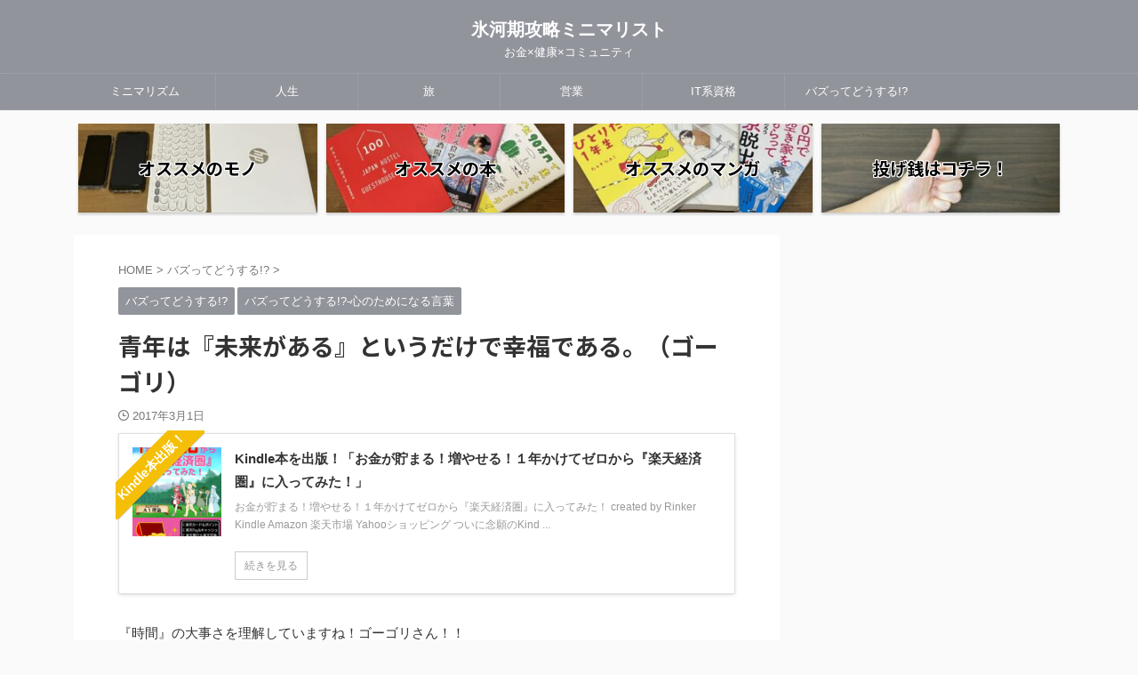

--- FILE ---
content_type: text/html; charset=UTF-8
request_url: https://a1riron.com/entry/seinenhamiraigaaru
body_size: 38278
content:

<!DOCTYPE html>
<!--[if lt IE 7]>
<html class="ie6" lang="ja"> <![endif]-->
<!--[if IE 7]>
<html class="i7" lang="ja"> <![endif]-->
<!--[if IE 8]>
<html class="ie" lang="ja"> <![endif]-->
<!--[if gt IE 8]><!-->
<html lang="ja" class="s-navi-search-overlay  toc-style-default">
	<!--<![endif]-->
	<head prefix="og: http://ogp.me/ns# fb: http://ogp.me/ns/fb# article: http://ogp.me/ns/article#">
		
	<!-- Global site tag (gtag.js) - Google Analytics -->
	<script async src="https://www.googletagmanager.com/gtag/js?id=UA-44069430-2"></script>
	<script>
	  window.dataLayer = window.dataLayer || [];
	  function gtag(){dataLayer.push(arguments);}
	  gtag('js', new Date());

	  gtag('config', 'UA-44069430-2');
	</script>
			<meta charset="UTF-8" >
		<meta name="viewport" content="width=device-width,initial-scale=1.0,user-scalable=no,viewport-fit=cover">
		<meta name="format-detection" content="telephone=no" >
		<meta name="referrer" content="no-referrer-when-downgrade"/>

		
		<link rel="alternate" type="application/rss+xml" title="氷河期攻略ミニマリスト RSS Feed" href="https://a1riron.com/feed" />
		<link rel="pingback" href="https://a1riron.com/xmlrpc.php" >
		<!--[if lt IE 9]>
		<script src="https://a1riron.com/wp-content/themes/affinger/js/html5shiv.js"></script>
		<![endif]-->
				<meta name='robots' content='max-image-preview:large' />
<title>青年は『未来がある』というだけで幸福である。（ゴーゴリ） - 氷河期攻略ミニマリスト</title>
<link rel='dns-prefetch' href='//www.google.com' />
<link rel='dns-prefetch' href='//ajax.googleapis.com' />
<link rel='dns-prefetch' href='//www.googletagmanager.com' />
<link rel='dns-prefetch' href='//pagead2.googlesyndication.com' />
<link rel="alternate" title="oEmbed (JSON)" type="application/json+oembed" href="https://a1riron.com/wp-json/oembed/1.0/embed?url=https%3A%2F%2Fa1riron.com%2Fentry%2Fseinenhamiraigaaru" />
<link rel="alternate" title="oEmbed (XML)" type="text/xml+oembed" href="https://a1riron.com/wp-json/oembed/1.0/embed?url=https%3A%2F%2Fa1riron.com%2Fentry%2Fseinenhamiraigaaru&#038;format=xml" />
<style id='wp-img-auto-sizes-contain-inline-css' type='text/css'>
img:is([sizes=auto i],[sizes^="auto," i]){contain-intrinsic-size:3000px 1500px}
/*# sourceURL=wp-img-auto-sizes-contain-inline-css */
</style>
<style id='wp-emoji-styles-inline-css' type='text/css'>

	img.wp-smiley, img.emoji {
		display: inline !important;
		border: none !important;
		box-shadow: none !important;
		height: 1em !important;
		width: 1em !important;
		margin: 0 0.07em !important;
		vertical-align: -0.1em !important;
		background: none !important;
		padding: 0 !important;
	}
/*# sourceURL=wp-emoji-styles-inline-css */
</style>
<style id='wp-block-library-inline-css' type='text/css'>
:root{--wp-block-synced-color:#7a00df;--wp-block-synced-color--rgb:122,0,223;--wp-bound-block-color:var(--wp-block-synced-color);--wp-editor-canvas-background:#ddd;--wp-admin-theme-color:#007cba;--wp-admin-theme-color--rgb:0,124,186;--wp-admin-theme-color-darker-10:#006ba1;--wp-admin-theme-color-darker-10--rgb:0,107,160.5;--wp-admin-theme-color-darker-20:#005a87;--wp-admin-theme-color-darker-20--rgb:0,90,135;--wp-admin-border-width-focus:2px}@media (min-resolution:192dpi){:root{--wp-admin-border-width-focus:1.5px}}.wp-element-button{cursor:pointer}:root .has-very-light-gray-background-color{background-color:#eee}:root .has-very-dark-gray-background-color{background-color:#313131}:root .has-very-light-gray-color{color:#eee}:root .has-very-dark-gray-color{color:#313131}:root .has-vivid-green-cyan-to-vivid-cyan-blue-gradient-background{background:linear-gradient(135deg,#00d084,#0693e3)}:root .has-purple-crush-gradient-background{background:linear-gradient(135deg,#34e2e4,#4721fb 50%,#ab1dfe)}:root .has-hazy-dawn-gradient-background{background:linear-gradient(135deg,#faaca8,#dad0ec)}:root .has-subdued-olive-gradient-background{background:linear-gradient(135deg,#fafae1,#67a671)}:root .has-atomic-cream-gradient-background{background:linear-gradient(135deg,#fdd79a,#004a59)}:root .has-nightshade-gradient-background{background:linear-gradient(135deg,#330968,#31cdcf)}:root .has-midnight-gradient-background{background:linear-gradient(135deg,#020381,#2874fc)}:root{--wp--preset--font-size--normal:16px;--wp--preset--font-size--huge:42px}.has-regular-font-size{font-size:1em}.has-larger-font-size{font-size:2.625em}.has-normal-font-size{font-size:var(--wp--preset--font-size--normal)}.has-huge-font-size{font-size:var(--wp--preset--font-size--huge)}.has-text-align-center{text-align:center}.has-text-align-left{text-align:left}.has-text-align-right{text-align:right}.has-fit-text{white-space:nowrap!important}#end-resizable-editor-section{display:none}.aligncenter{clear:both}.items-justified-left{justify-content:flex-start}.items-justified-center{justify-content:center}.items-justified-right{justify-content:flex-end}.items-justified-space-between{justify-content:space-between}.screen-reader-text{border:0;clip-path:inset(50%);height:1px;margin:-1px;overflow:hidden;padding:0;position:absolute;width:1px;word-wrap:normal!important}.screen-reader-text:focus{background-color:#ddd;clip-path:none;color:#444;display:block;font-size:1em;height:auto;left:5px;line-height:normal;padding:15px 23px 14px;text-decoration:none;top:5px;width:auto;z-index:100000}html :where(.has-border-color){border-style:solid}html :where([style*=border-top-color]){border-top-style:solid}html :where([style*=border-right-color]){border-right-style:solid}html :where([style*=border-bottom-color]){border-bottom-style:solid}html :where([style*=border-left-color]){border-left-style:solid}html :where([style*=border-width]){border-style:solid}html :where([style*=border-top-width]){border-top-style:solid}html :where([style*=border-right-width]){border-right-style:solid}html :where([style*=border-bottom-width]){border-bottom-style:solid}html :where([style*=border-left-width]){border-left-style:solid}html :where(img[class*=wp-image-]){height:auto;max-width:100%}:where(figure){margin:0 0 1em}html :where(.is-position-sticky){--wp-admin--admin-bar--position-offset:var(--wp-admin--admin-bar--height,0px)}@media screen and (max-width:600px){html :where(.is-position-sticky){--wp-admin--admin-bar--position-offset:0px}}

/*# sourceURL=wp-block-library-inline-css */
</style><style id='rinkerg-gutenberg-rinker-style-inline-css' type='text/css'>
.wp-block-create-block-block{background-color:#21759b;color:#fff;padding:2px}

/*# sourceURL=https://a1riron.com/wp-content/plugins/yyi-rinker/block/build/style-index.css */
</style>
<style id='wp-block-heading-inline-css' type='text/css'>
h1:where(.wp-block-heading).has-background,h2:where(.wp-block-heading).has-background,h3:where(.wp-block-heading).has-background,h4:where(.wp-block-heading).has-background,h5:where(.wp-block-heading).has-background,h6:where(.wp-block-heading).has-background{padding:1.25em 2.375em}h1.has-text-align-left[style*=writing-mode]:where([style*=vertical-lr]),h1.has-text-align-right[style*=writing-mode]:where([style*=vertical-rl]),h2.has-text-align-left[style*=writing-mode]:where([style*=vertical-lr]),h2.has-text-align-right[style*=writing-mode]:where([style*=vertical-rl]),h3.has-text-align-left[style*=writing-mode]:where([style*=vertical-lr]),h3.has-text-align-right[style*=writing-mode]:where([style*=vertical-rl]),h4.has-text-align-left[style*=writing-mode]:where([style*=vertical-lr]),h4.has-text-align-right[style*=writing-mode]:where([style*=vertical-rl]),h5.has-text-align-left[style*=writing-mode]:where([style*=vertical-lr]),h5.has-text-align-right[style*=writing-mode]:where([style*=vertical-rl]),h6.has-text-align-left[style*=writing-mode]:where([style*=vertical-lr]),h6.has-text-align-right[style*=writing-mode]:where([style*=vertical-rl]){rotate:180deg}
/*# sourceURL=https://a1riron.com/wp-includes/blocks/heading/style.min.css */
</style>
<style id='wp-block-paragraph-inline-css' type='text/css'>
.is-small-text{font-size:.875em}.is-regular-text{font-size:1em}.is-large-text{font-size:2.25em}.is-larger-text{font-size:3em}.has-drop-cap:not(:focus):first-letter{float:left;font-size:8.4em;font-style:normal;font-weight:100;line-height:.68;margin:.05em .1em 0 0;text-transform:uppercase}body.rtl .has-drop-cap:not(:focus):first-letter{float:none;margin-left:.1em}p.has-drop-cap.has-background{overflow:hidden}:root :where(p.has-background){padding:1.25em 2.375em}:where(p.has-text-color:not(.has-link-color)) a{color:inherit}p.has-text-align-left[style*="writing-mode:vertical-lr"],p.has-text-align-right[style*="writing-mode:vertical-rl"]{rotate:180deg}
/*# sourceURL=https://a1riron.com/wp-includes/blocks/paragraph/style.min.css */
</style>
<style id='wp-block-quote-inline-css' type='text/css'>
.wp-block-quote{box-sizing:border-box;overflow-wrap:break-word}.wp-block-quote.is-large:where(:not(.is-style-plain)),.wp-block-quote.is-style-large:where(:not(.is-style-plain)){margin-bottom:1em;padding:0 1em}.wp-block-quote.is-large:where(:not(.is-style-plain)) p,.wp-block-quote.is-style-large:where(:not(.is-style-plain)) p{font-size:1.5em;font-style:italic;line-height:1.6}.wp-block-quote.is-large:where(:not(.is-style-plain)) cite,.wp-block-quote.is-large:where(:not(.is-style-plain)) footer,.wp-block-quote.is-style-large:where(:not(.is-style-plain)) cite,.wp-block-quote.is-style-large:where(:not(.is-style-plain)) footer{font-size:1.125em;text-align:right}.wp-block-quote>cite{display:block}
/*# sourceURL=https://a1riron.com/wp-includes/blocks/quote/style.min.css */
</style>
<style id='global-styles-inline-css' type='text/css'>
:root{--wp--preset--aspect-ratio--square: 1;--wp--preset--aspect-ratio--4-3: 4/3;--wp--preset--aspect-ratio--3-4: 3/4;--wp--preset--aspect-ratio--3-2: 3/2;--wp--preset--aspect-ratio--2-3: 2/3;--wp--preset--aspect-ratio--16-9: 16/9;--wp--preset--aspect-ratio--9-16: 9/16;--wp--preset--color--black: #000000;--wp--preset--color--cyan-bluish-gray: #abb8c3;--wp--preset--color--white: #ffffff;--wp--preset--color--pale-pink: #f78da7;--wp--preset--color--vivid-red: #cf2e2e;--wp--preset--color--luminous-vivid-orange: #ff6900;--wp--preset--color--luminous-vivid-amber: #fcb900;--wp--preset--color--light-green-cyan: #eefaff;--wp--preset--color--vivid-green-cyan: #00d084;--wp--preset--color--pale-cyan-blue: #8ed1fc;--wp--preset--color--vivid-cyan-blue: #0693e3;--wp--preset--color--vivid-purple: #9b51e0;--wp--preset--color--soft-red: #e92f3d;--wp--preset--color--light-grayish-red: #fdf0f2;--wp--preset--color--vivid-yellow: #ffc107;--wp--preset--color--very-pale-yellow: #fffde7;--wp--preset--color--very-light-gray: #fafafa;--wp--preset--color--very-dark-gray: #313131;--wp--preset--color--original-color-a: #43a047;--wp--preset--color--original-color-b: #795548;--wp--preset--color--original-color-c: #ec407a;--wp--preset--color--original-color-d: #9e9d24;--wp--preset--gradient--vivid-cyan-blue-to-vivid-purple: linear-gradient(135deg,rgb(6,147,227) 0%,rgb(155,81,224) 100%);--wp--preset--gradient--light-green-cyan-to-vivid-green-cyan: linear-gradient(135deg,rgb(122,220,180) 0%,rgb(0,208,130) 100%);--wp--preset--gradient--luminous-vivid-amber-to-luminous-vivid-orange: linear-gradient(135deg,rgb(252,185,0) 0%,rgb(255,105,0) 100%);--wp--preset--gradient--luminous-vivid-orange-to-vivid-red: linear-gradient(135deg,rgb(255,105,0) 0%,rgb(207,46,46) 100%);--wp--preset--gradient--very-light-gray-to-cyan-bluish-gray: linear-gradient(135deg,rgb(238,238,238) 0%,rgb(169,184,195) 100%);--wp--preset--gradient--cool-to-warm-spectrum: linear-gradient(135deg,rgb(74,234,220) 0%,rgb(151,120,209) 20%,rgb(207,42,186) 40%,rgb(238,44,130) 60%,rgb(251,105,98) 80%,rgb(254,248,76) 100%);--wp--preset--gradient--blush-light-purple: linear-gradient(135deg,rgb(255,206,236) 0%,rgb(152,150,240) 100%);--wp--preset--gradient--blush-bordeaux: linear-gradient(135deg,rgb(254,205,165) 0%,rgb(254,45,45) 50%,rgb(107,0,62) 100%);--wp--preset--gradient--luminous-dusk: linear-gradient(135deg,rgb(255,203,112) 0%,rgb(199,81,192) 50%,rgb(65,88,208) 100%);--wp--preset--gradient--pale-ocean: linear-gradient(135deg,rgb(255,245,203) 0%,rgb(182,227,212) 50%,rgb(51,167,181) 100%);--wp--preset--gradient--electric-grass: linear-gradient(135deg,rgb(202,248,128) 0%,rgb(113,206,126) 100%);--wp--preset--gradient--midnight: linear-gradient(135deg,rgb(2,3,129) 0%,rgb(40,116,252) 100%);--wp--preset--font-size--small: .8em;--wp--preset--font-size--medium: 20px;--wp--preset--font-size--large: 1.5em;--wp--preset--font-size--x-large: 42px;--wp--preset--font-size--st-regular: 1em;--wp--preset--font-size--huge: 3em;--wp--preset--spacing--20: 0.44rem;--wp--preset--spacing--30: 0.67rem;--wp--preset--spacing--40: 1rem;--wp--preset--spacing--50: 1.5rem;--wp--preset--spacing--60: 2.25rem;--wp--preset--spacing--70: 3.38rem;--wp--preset--spacing--80: 5.06rem;--wp--preset--shadow--natural: 6px 6px 9px rgba(0, 0, 0, 0.2);--wp--preset--shadow--deep: 12px 12px 50px rgba(0, 0, 0, 0.4);--wp--preset--shadow--sharp: 6px 6px 0px rgba(0, 0, 0, 0.2);--wp--preset--shadow--outlined: 6px 6px 0px -3px rgb(255, 255, 255), 6px 6px rgb(0, 0, 0);--wp--preset--shadow--crisp: 6px 6px 0px rgb(0, 0, 0);}:where(.is-layout-flex){gap: 0.5em;}:where(.is-layout-grid){gap: 0.5em;}body .is-layout-flex{display: flex;}.is-layout-flex{flex-wrap: wrap;align-items: center;}.is-layout-flex > :is(*, div){margin: 0;}body .is-layout-grid{display: grid;}.is-layout-grid > :is(*, div){margin: 0;}:where(.wp-block-columns.is-layout-flex){gap: 2em;}:where(.wp-block-columns.is-layout-grid){gap: 2em;}:where(.wp-block-post-template.is-layout-flex){gap: 1.25em;}:where(.wp-block-post-template.is-layout-grid){gap: 1.25em;}.has-black-color{color: var(--wp--preset--color--black) !important;}.has-cyan-bluish-gray-color{color: var(--wp--preset--color--cyan-bluish-gray) !important;}.has-white-color{color: var(--wp--preset--color--white) !important;}.has-pale-pink-color{color: var(--wp--preset--color--pale-pink) !important;}.has-vivid-red-color{color: var(--wp--preset--color--vivid-red) !important;}.has-luminous-vivid-orange-color{color: var(--wp--preset--color--luminous-vivid-orange) !important;}.has-luminous-vivid-amber-color{color: var(--wp--preset--color--luminous-vivid-amber) !important;}.has-light-green-cyan-color{color: var(--wp--preset--color--light-green-cyan) !important;}.has-vivid-green-cyan-color{color: var(--wp--preset--color--vivid-green-cyan) !important;}.has-pale-cyan-blue-color{color: var(--wp--preset--color--pale-cyan-blue) !important;}.has-vivid-cyan-blue-color{color: var(--wp--preset--color--vivid-cyan-blue) !important;}.has-vivid-purple-color{color: var(--wp--preset--color--vivid-purple) !important;}.has-black-background-color{background-color: var(--wp--preset--color--black) !important;}.has-cyan-bluish-gray-background-color{background-color: var(--wp--preset--color--cyan-bluish-gray) !important;}.has-white-background-color{background-color: var(--wp--preset--color--white) !important;}.has-pale-pink-background-color{background-color: var(--wp--preset--color--pale-pink) !important;}.has-vivid-red-background-color{background-color: var(--wp--preset--color--vivid-red) !important;}.has-luminous-vivid-orange-background-color{background-color: var(--wp--preset--color--luminous-vivid-orange) !important;}.has-luminous-vivid-amber-background-color{background-color: var(--wp--preset--color--luminous-vivid-amber) !important;}.has-light-green-cyan-background-color{background-color: var(--wp--preset--color--light-green-cyan) !important;}.has-vivid-green-cyan-background-color{background-color: var(--wp--preset--color--vivid-green-cyan) !important;}.has-pale-cyan-blue-background-color{background-color: var(--wp--preset--color--pale-cyan-blue) !important;}.has-vivid-cyan-blue-background-color{background-color: var(--wp--preset--color--vivid-cyan-blue) !important;}.has-vivid-purple-background-color{background-color: var(--wp--preset--color--vivid-purple) !important;}.has-black-border-color{border-color: var(--wp--preset--color--black) !important;}.has-cyan-bluish-gray-border-color{border-color: var(--wp--preset--color--cyan-bluish-gray) !important;}.has-white-border-color{border-color: var(--wp--preset--color--white) !important;}.has-pale-pink-border-color{border-color: var(--wp--preset--color--pale-pink) !important;}.has-vivid-red-border-color{border-color: var(--wp--preset--color--vivid-red) !important;}.has-luminous-vivid-orange-border-color{border-color: var(--wp--preset--color--luminous-vivid-orange) !important;}.has-luminous-vivid-amber-border-color{border-color: var(--wp--preset--color--luminous-vivid-amber) !important;}.has-light-green-cyan-border-color{border-color: var(--wp--preset--color--light-green-cyan) !important;}.has-vivid-green-cyan-border-color{border-color: var(--wp--preset--color--vivid-green-cyan) !important;}.has-pale-cyan-blue-border-color{border-color: var(--wp--preset--color--pale-cyan-blue) !important;}.has-vivid-cyan-blue-border-color{border-color: var(--wp--preset--color--vivid-cyan-blue) !important;}.has-vivid-purple-border-color{border-color: var(--wp--preset--color--vivid-purple) !important;}.has-vivid-cyan-blue-to-vivid-purple-gradient-background{background: var(--wp--preset--gradient--vivid-cyan-blue-to-vivid-purple) !important;}.has-light-green-cyan-to-vivid-green-cyan-gradient-background{background: var(--wp--preset--gradient--light-green-cyan-to-vivid-green-cyan) !important;}.has-luminous-vivid-amber-to-luminous-vivid-orange-gradient-background{background: var(--wp--preset--gradient--luminous-vivid-amber-to-luminous-vivid-orange) !important;}.has-luminous-vivid-orange-to-vivid-red-gradient-background{background: var(--wp--preset--gradient--luminous-vivid-orange-to-vivid-red) !important;}.has-very-light-gray-to-cyan-bluish-gray-gradient-background{background: var(--wp--preset--gradient--very-light-gray-to-cyan-bluish-gray) !important;}.has-cool-to-warm-spectrum-gradient-background{background: var(--wp--preset--gradient--cool-to-warm-spectrum) !important;}.has-blush-light-purple-gradient-background{background: var(--wp--preset--gradient--blush-light-purple) !important;}.has-blush-bordeaux-gradient-background{background: var(--wp--preset--gradient--blush-bordeaux) !important;}.has-luminous-dusk-gradient-background{background: var(--wp--preset--gradient--luminous-dusk) !important;}.has-pale-ocean-gradient-background{background: var(--wp--preset--gradient--pale-ocean) !important;}.has-electric-grass-gradient-background{background: var(--wp--preset--gradient--electric-grass) !important;}.has-midnight-gradient-background{background: var(--wp--preset--gradient--midnight) !important;}.has-small-font-size{font-size: var(--wp--preset--font-size--small) !important;}.has-medium-font-size{font-size: var(--wp--preset--font-size--medium) !important;}.has-large-font-size{font-size: var(--wp--preset--font-size--large) !important;}.has-x-large-font-size{font-size: var(--wp--preset--font-size--x-large) !important;}
/*# sourceURL=global-styles-inline-css */
</style>

<style id='classic-theme-styles-inline-css' type='text/css'>
/*! This file is auto-generated */
.wp-block-button__link{color:#fff;background-color:#32373c;border-radius:9999px;box-shadow:none;text-decoration:none;padding:calc(.667em + 2px) calc(1.333em + 2px);font-size:1.125em}.wp-block-file__button{background:#32373c;color:#fff;text-decoration:none}
/*# sourceURL=/wp-includes/css/classic-themes.min.css */
</style>
<link rel='stylesheet' id='contact-form-7-css' href='https://a1riron.com/wp-content/plugins/contact-form-7/includes/css/styles.css?ver=6.1.4' type='text/css' media='all' />
<link rel='stylesheet' id='yyi_rinker_stylesheet-css' href='https://a1riron.com/wp-content/plugins/yyi-rinker/css/style.css?v=1.11.1&#038;ver=6.9' type='text/css' media='all' />
<link rel='stylesheet' id='normalize-css' href='https://a1riron.com/wp-content/themes/affinger/css/normalize.css?ver=1.5.9' type='text/css' media='all' />
<link rel='stylesheet' id='st_svg-css' href='https://a1riron.com/wp-content/themes/affinger/st_svg/style.css?ver=6.9' type='text/css' media='all' />
<link rel='stylesheet' id='slick-css' href='https://a1riron.com/wp-content/themes/affinger/vendor/slick/slick.css?ver=1.8.0' type='text/css' media='all' />
<link rel='stylesheet' id='slick-theme-css' href='https://a1riron.com/wp-content/themes/affinger/vendor/slick/slick-theme.css?ver=1.8.0' type='text/css' media='all' />
<link rel='stylesheet' id='fonts-googleapis-notosansjp-css' href='//fonts.googleapis.com/css?family=Noto+Sans+JP%3A400%2C700&#038;display=swap&#038;subset=japanese&#038;ver=6.9' type='text/css' media='all' />
<link rel='stylesheet' id='style-css' href='https://a1riron.com/wp-content/themes/affinger/style.css?ver=6.9' type='text/css' media='all' />
<link rel='stylesheet' id='child-style-css' href='https://a1riron.com/wp-content/themes/affinger-child/style.css?ver=6.9' type='text/css' media='all' />
<link rel='stylesheet' id='single-css' href='https://a1riron.com/wp-content/themes/affinger/st-rankcss.php' type='text/css' media='all' />
<link rel='stylesheet' id='st-themecss-css' href='https://a1riron.com/wp-content/themes/affinger/st-themecss-loader.php?ver=6.9' type='text/css' media='all' />
<script type="text/javascript" src="//ajax.googleapis.com/ajax/libs/jquery/1.11.3/jquery.min.js?ver=1.11.3" id="jquery-js"></script>
<script type="text/javascript" src="https://a1riron.com/wp-content/plugins/yyi-rinker/js/event-tracking.js?v=1.11.1" id="yyi_rinker_event_tracking_script-js"></script>

<!-- Site Kit によって追加された Google タグ（gtag.js）スニペット -->
<!-- Google アナリティクス スニペット (Site Kit が追加) -->
<script type="text/javascript" src="https://www.googletagmanager.com/gtag/js?id=GT-T948G7Q" id="google_gtagjs-js" async></script>
<script type="text/javascript" id="google_gtagjs-js-after">
/* <![CDATA[ */
window.dataLayer = window.dataLayer || [];function gtag(){dataLayer.push(arguments);}
gtag("set","linker",{"domains":["a1riron.com"]});
gtag("js", new Date());
gtag("set", "developer_id.dZTNiMT", true);
gtag("config", "GT-T948G7Q");
//# sourceURL=google_gtagjs-js-after
/* ]]> */
</script>
<link rel="https://api.w.org/" href="https://a1riron.com/wp-json/" /><link rel="alternate" title="JSON" type="application/json" href="https://a1riron.com/wp-json/wp/v2/posts/714" /><link rel='shortlink' href='https://a1riron.com/?p=714' />
<meta name="generator" content="Site Kit by Google 1.168.0" /><script type="text/javascript" language="javascript">
    var vc_pid = "887807874";
</script><script type="text/javascript" src="//aml.valuecommerce.com/vcdal.js" async></script><style>
.yyi-rinker-images {
    display: flex;
    justify-content: center;
    align-items: center;
    position: relative;

}
div.yyi-rinker-image img.yyi-rinker-main-img.hidden {
    display: none;
}

.yyi-rinker-images-arrow {
    cursor: pointer;
    position: absolute;
    top: 50%;
    display: block;
    margin-top: -11px;
    opacity: 0.6;
    width: 22px;
}

.yyi-rinker-images-arrow-left{
    left: -10px;
}
.yyi-rinker-images-arrow-right{
    right: -10px;
}

.yyi-rinker-images-arrow-left.hidden {
    display: none;
}

.yyi-rinker-images-arrow-right.hidden {
    display: none;
}
div.yyi-rinker-contents.yyi-rinker-design-tate  div.yyi-rinker-box{
    flex-direction: column;
}

div.yyi-rinker-contents.yyi-rinker-design-slim div.yyi-rinker-box .yyi-rinker-links {
    flex-direction: column;
}

div.yyi-rinker-contents.yyi-rinker-design-slim div.yyi-rinker-info {
    width: 100%;
}

div.yyi-rinker-contents.yyi-rinker-design-slim .yyi-rinker-title {
    text-align: center;
}

div.yyi-rinker-contents.yyi-rinker-design-slim .yyi-rinker-links {
    text-align: center;
}
div.yyi-rinker-contents.yyi-rinker-design-slim .yyi-rinker-image {
    margin: auto;
}

div.yyi-rinker-contents.yyi-rinker-design-slim div.yyi-rinker-info ul.yyi-rinker-links li {
	align-self: stretch;
}
div.yyi-rinker-contents.yyi-rinker-design-slim div.yyi-rinker-box div.yyi-rinker-info {
	padding: 0;
}
div.yyi-rinker-contents.yyi-rinker-design-slim div.yyi-rinker-box {
	flex-direction: column;
	padding: 14px 5px 0;
}

.yyi-rinker-design-slim div.yyi-rinker-box div.yyi-rinker-info {
	text-align: center;
}

.yyi-rinker-design-slim div.price-box span.price {
	display: block;
}

div.yyi-rinker-contents.yyi-rinker-design-slim div.yyi-rinker-info div.yyi-rinker-title a{
	font-size:16px;
}

div.yyi-rinker-contents.yyi-rinker-design-slim ul.yyi-rinker-links li.amazonkindlelink:before,  div.yyi-rinker-contents.yyi-rinker-design-slim ul.yyi-rinker-links li.amazonlink:before,  div.yyi-rinker-contents.yyi-rinker-design-slim ul.yyi-rinker-links li.rakutenlink:before, div.yyi-rinker-contents.yyi-rinker-design-slim ul.yyi-rinker-links li.yahoolink:before, div.yyi-rinker-contents.yyi-rinker-design-slim ul.yyi-rinker-links li.mercarilink:before {
	font-size:12px;
}

div.yyi-rinker-contents.yyi-rinker-design-slim ul.yyi-rinker-links li a {
	font-size: 13px;
}
.entry-content ul.yyi-rinker-links li {
	padding: 0;
}

div.yyi-rinker-contents .yyi-rinker-attention.attention_desing_right_ribbon {
    width: 89px;
    height: 91px;
    position: absolute;
    top: -1px;
    right: -1px;
    left: auto;
    overflow: hidden;
}

div.yyi-rinker-contents .yyi-rinker-attention.attention_desing_right_ribbon span {
    display: inline-block;
    width: 146px;
    position: absolute;
    padding: 4px 0;
    left: -13px;
    top: 12px;
    text-align: center;
    font-size: 12px;
    line-height: 24px;
    -webkit-transform: rotate(45deg);
    transform: rotate(45deg);
    box-shadow: 0 1px 3px rgba(0, 0, 0, 0.2);
}

div.yyi-rinker-contents .yyi-rinker-attention.attention_desing_right_ribbon {
    background: none;
}
.yyi-rinker-attention.attention_desing_right_ribbon .yyi-rinker-attention-after,
.yyi-rinker-attention.attention_desing_right_ribbon .yyi-rinker-attention-before{
display:none;
}
div.yyi-rinker-use-right_ribbon div.yyi-rinker-title {
    margin-right: 2rem;
}

				</style><meta name="robots" content="index, follow" />
<meta name="thumbnail" content="https://a1riron.com/wp-content/uploads/cropped-b1da2249f88c708157826bf1d7e4e09e-300x300.jpg">
<meta name="google-site-verification" content="BIZRYpwMYeiHHhXnm5bGrS2u5DIgjmybZusW99whsX4" />
<script async src="https://pagead2.googlesyndication.com/pagead/js/adsbygoogle.js?client=ca-pub-7234856676329983"
     crossorigin="anonymous"></script>
<script>document.addEventListener('touchstart',function(){});</script>
<link rel="canonical" href="https://a1riron.com/entry/seinenhamiraigaaru" />

<!-- Site Kit が追加した Google AdSense メタタグ -->
<meta name="google-adsense-platform-account" content="ca-host-pub-2644536267352236">
<meta name="google-adsense-platform-domain" content="sitekit.withgoogle.com">
<!-- Site Kit が追加した End Google AdSense メタタグ -->
<noscript><style>.lazyload[data-src]{display:none !important;}</style></noscript><style>.lazyload{background-image:none !important;}.lazyload:before{background-image:none !important;}</style>
<!-- Google AdSense スニペット (Site Kit が追加) -->
<script type="text/javascript" async="async" src="https://pagead2.googlesyndication.com/pagead/js/adsbygoogle.js?client=ca-pub-7234856676329983&amp;host=ca-host-pub-2644536267352236" crossorigin="anonymous"></script>

<!-- (ここまで) Google AdSense スニペット (Site Kit が追加) -->
<link rel="icon" href="https://a1riron.com/wp-content/uploads/cropped-b1da2249f88c708157826bf1d7e4e09e-32x32.jpg" sizes="32x32" />
<link rel="icon" href="https://a1riron.com/wp-content/uploads/cropped-b1da2249f88c708157826bf1d7e4e09e-192x192.jpg" sizes="192x192" />
<link rel="apple-touch-icon" href="https://a1riron.com/wp-content/uploads/cropped-b1da2249f88c708157826bf1d7e4e09e-180x180.jpg" />
<meta name="msapplication-TileImage" content="https://a1riron.com/wp-content/uploads/cropped-b1da2249f88c708157826bf1d7e4e09e-270x270.jpg" />
		<style type="text/css" id="wp-custom-css">
			.st-cardlink-card-text {
color:black;  text-shadow:1px 1px 0 #FFF, -1px -1px 0 #FFF,
              -1px 1px 0 #FFF, 1px -1px 0 #FFF,
              0px 1px 0 #FFF,  0-1px 0 #FFF,
              -1px 0 0 #FFF, 1px 0 0 #FFF;
}

/* ====================================
ヘッダーカードを縁取りにするCSS
参照サイトは
https://wk-partners.co.jp/homepage/blog/hpseisaku/htmlcss/huchidorimoji/
追加日2023年8月18日
====================================*/
日2023年8月18日
====================================*/		</style>
				
<!-- OGP -->
	<meta property="og:locale" content="ja_JP">
	<meta property="fb:app_id" content="2052171104955274">
			<meta property="article:publisher" content="https://www.facebook.com/A1riron">
	
<meta property="og:type" content="article">
<meta property="og:title" content="青年は『未来がある』というだけで幸福である。（ゴーゴリ）">
<meta property="og:url" content="https://a1riron.com/entry/seinenhamiraigaaru">
<meta property="og:description" content="『時間』の大事さを理解していますね！ゴーゴリさん！！ ニコライ・ゴーゴリ - Wikipedia   さすが、ドイツ・イタリア時代に書いた手紙によって、 「ゴーゴリには同性愛の傾向があった！」 と言わ">
<meta property="og:site_name" content="氷河期攻略ミニマリスト">
<meta property="og:image" content="https://a1riron.com/wp-content/themes/affinger/images/no-img.png">


	<meta property="article:published_time" content="2017-03-01T03:47:02+09:00" />
		<meta property="article:author" content="A1理論" />

				<meta name="twitter:card" content="summary_large_image">
	
	<meta name="twitter:site" content="@A1riron">
	<meta name="twitter:title" content="青年は『未来がある』というだけで幸福である。（ゴーゴリ）">
	<meta name="twitter:description" content="『時間』の大事さを理解していますね！ゴーゴリさん！！ ニコライ・ゴーゴリ - Wikipedia   さすが、ドイツ・イタリア時代に書いた手紙によって、 「ゴーゴリには同性愛の傾向があった！」 と言わ">
	<meta name="twitter:image" content="https://a1riron.com/wp-content/themes/affinger/images/no-img.png">
<!-- /OGP -->
		


<script>
	(function (window, document, $, undefined) {
		'use strict';

		var SlideBox = (function () {
			/**
			 * @param $element
			 *
			 * @constructor
			 */
			function SlideBox($element) {
				this._$element = $element;
			}

			SlideBox.prototype.$content = function () {
				return this._$element.find('[data-st-slidebox-content]');
			};

			SlideBox.prototype.$toggle = function () {
				return this._$element.find('[data-st-slidebox-toggle]');
			};

			SlideBox.prototype.$icon = function () {
				return this._$element.find('[data-st-slidebox-icon]');
			};

			SlideBox.prototype.$text = function () {
				return this._$element.find('[data-st-slidebox-text]');
			};

			SlideBox.prototype.is_expanded = function () {
				return !!(this._$element.filter('[data-st-slidebox-expanded="true"]').length);
			};

			SlideBox.prototype.expand = function () {
				var self = this;

				this.$content().slideDown()
					.promise()
					.then(function () {
						var $icon = self.$icon();
						var $text = self.$text();

						$icon.removeClass($icon.attr('data-st-slidebox-icon-collapsed'))
							.addClass($icon.attr('data-st-slidebox-icon-expanded'))

						$text.text($text.attr('data-st-slidebox-text-expanded'))

						self._$element.removeClass('is-collapsed')
							.addClass('is-expanded');

						self._$element.attr('data-st-slidebox-expanded', 'true');
					});
			};

			SlideBox.prototype.collapse = function () {
				var self = this;

				this.$content().slideUp()
					.promise()
					.then(function () {
						var $icon = self.$icon();
						var $text = self.$text();

						$icon.removeClass($icon.attr('data-st-slidebox-icon-expanded'))
							.addClass($icon.attr('data-st-slidebox-icon-collapsed'))

						$text.text($text.attr('data-st-slidebox-text-collapsed'))

						self._$element.removeClass('is-expanded')
							.addClass('is-collapsed');

						self._$element.attr('data-st-slidebox-expanded', 'false');
					});
			};

			SlideBox.prototype.toggle = function () {
				if (this.is_expanded()) {
					this.collapse();
				} else {
					this.expand();
				}
			};

			SlideBox.prototype.add_event_listeners = function () {
				var self = this;

				this.$toggle().on('click', function (event) {
					self.toggle();
				});
			};

			SlideBox.prototype.initialize = function () {
				this.add_event_listeners();
			};

			return SlideBox;
		}());

		function on_ready() {
			var slideBoxes = [];

			$('[data-st-slidebox]').each(function () {
				var $element = $(this);
				var slideBox = new SlideBox($element);

				slideBoxes.push(slideBox);

				slideBox.initialize();
			});

			return slideBoxes;
		}

		$(on_ready);
	}(window, window.document, jQuery));
</script>

	<script>
		(function (window, document, $, undefined) {
			'use strict';

			$(function(){
			$('.post h2:not([class^="is-style-st-heading-custom-"]):not([class*=" is-style-st-heading-custom-"]):not(.st-css-no2) , .h2modoki').wrapInner('<span class="st-dash-design"></span>');
			})
		}(window, window.document, jQuery));
	</script>

<script>
	(function (window, document, $, undefined) {
		'use strict';

		$(function(){
			/* 第一階層のみの目次にクラスを挿入 */
			$("#toc_container:not(:has(ul ul))").addClass("only-toc");
			/* アコーディオンメニュー内のカテゴリーにクラス追加 */
			$(".st-ac-box ul:has(.cat-item)").each(function(){
				$(this).addClass("st-ac-cat");
			});
		});
	}(window, window.document, jQuery));
</script>

<script>
	(function (window, document, $, undefined) {
		'use strict';

		$(function(){
									$('.st-star').parent('.rankh4').css('padding-bottom','5px'); // スターがある場合のランキング見出し調整
		});
	}(window, window.document, jQuery));
</script>



	<script>
		(function (window, document, $, undefined) {
			'use strict';

			$(function() {
				$('.is-style-st-paragraph-kaiwa').wrapInner('<span class="st-paragraph-kaiwa-text">');
			});
		}(window, window.document, jQuery));
	</script>

	<script>
		(function (window, document, $, undefined) {
			'use strict';

			$(function() {
				$('.is-style-st-paragraph-kaiwa-b').wrapInner('<span class="st-paragraph-kaiwa-text">');
			});
		}(window, window.document, jQuery));
	</script>

<script>
	/* Gutenbergスタイルを調整 */
	(function (window, document, $, undefined) {
		'use strict';

		$(function() {
			$( '[class^="is-style-st-paragraph-"],[class*=" is-style-st-paragraph-"]' ).wrapInner( '<span class="st-noflex"></span>' );
		});
	}(window, window.document, jQuery));
</script>



			</head>
	<body class="wp-singular post-template-default single single-post postid-714 single-format-standard wp-theme-affinger wp-child-theme-affinger-child single-cat-20 single-cat-21 not-front-page" >				<div id="st-ami">
				<div id="wrapper" class="" ontouchstart="">
				<div id="wrapper-in">

					

<header id="st-headwide">
	<div id="header-full">
		<div id="headbox-bg">
			<div id="headbox">

					<nav id="s-navi" class="pcnone" data-st-nav data-st-nav-type="normal">
		<dl class="acordion is-active" data-st-nav-primary>
			<dt class="trigger">
				<p class="acordion_button"><span class="op op-menu"><i class="st-fa st-svg-menu"></i></span></p>

									<p class="acordion_button acordion_button_search"><span class="op op-search"><i class="st-fa st-svg-search_s op-search-close"></i></span></p>
				
									<div id="st-mobile-logo"></div>
				
				<!-- 追加メニュー -->
				
				<!-- 追加メニュー2 -->
				
			</dt>

			<dd class="acordion_tree">
				<div class="acordion_tree_content">

					
					<div class="menu-menu1-container"><ul id="menu-menu1" class="menu"><li id="menu-item-5799" class="menu-item menu-item-type-taxonomy menu-item-object-category menu-item-5799"><a href="https://a1riron.com/entry/category/%e3%83%9f%e3%83%8b%e3%83%9e%e3%83%aa%e3%82%ba%e3%83%a0"><span class="menu-item-label">ミニマリズム</span></a></li>
<li id="menu-item-5800" class="menu-item menu-item-type-taxonomy menu-item-object-category menu-item-5800"><a href="https://a1riron.com/entry/category/%e4%ba%ba%e7%94%9f"><span class="menu-item-label">人生</span></a></li>
<li id="menu-item-5801" class="menu-item menu-item-type-taxonomy menu-item-object-category menu-item-5801"><a href="https://a1riron.com/entry/category/%e6%97%85"><span class="menu-item-label">旅</span></a></li>
<li id="menu-item-5802" class="menu-item menu-item-type-taxonomy menu-item-object-category menu-item-5802"><a href="https://a1riron.com/entry/category/%e5%96%b6%e6%a5%ad"><span class="menu-item-label">営業</span></a></li>
<li id="menu-item-5797" class="menu-item menu-item-type-taxonomy menu-item-object-category menu-item-5797"><a href="https://a1riron.com/entry/category/it%e7%b3%bb%e8%b3%87%e6%a0%bc"><span class="menu-item-label">IT系資格</span></a></li>
<li id="menu-item-5798" class="menu-item menu-item-type-taxonomy menu-item-object-category current-post-ancestor current-menu-parent current-post-parent menu-item-5798"><a href="https://a1riron.com/entry/category/%e3%83%90%e3%82%ba%e3%81%a3%e3%81%a6%e3%81%a9%e3%81%86%e3%81%99%e3%82%8b"><span class="menu-item-label">バズってどうする!?</span></a></li>
</ul></div>
					<div class="clear"></div>

					
				</div>
			</dd>

							<dd class="acordion_search">
					<div class="acordion_search_content">
													<div id="search" class="search-custom-d">
	<form method="get" id="searchform" action="https://a1riron.com/">
		<label class="hidden" for="s">
					</label>
		<input type="text" placeholder="" value="" name="s" id="s" />
		<input type="submit" value="&#xf002;" class="st-fa" id="searchsubmit" />
	</form>
</div>
<!-- /stinger -->
											</div>
				</dd>
					</dl>

					</nav>

									<div id="header-l">
						
						<div id="st-text-logo">
							
    
		
			<!-- ロゴ又はブログ名 -->
			
				<p class="sitename sitenametop"><a href="https://a1riron.com/">
  						                  		  氷河期攻略ミニマリスト               		           		 </a></p>

   				      		<!-- ロゴ又はブログ名ここまで -->

       		<!-- キャプション -->
       						<p class="descr">
					お金×健康×コミュニティ				</p>
			
		
	
						</div>
					</div><!-- /#header-l -->
				
				<div id="header-r" class="smanone">
					
				</div><!-- /#header-r -->

			</div><!-- /#headbox -->
		</div><!-- /#headbox-bg clearfix -->

		
		
		
		
			

			<div id="gazou-wide">
					<div id="st-menubox">
			<div id="st-menuwide">
				<nav class="smanone clearfix"><ul id="menu-menu1-1" class="menu"><li class="menu-item menu-item-type-taxonomy menu-item-object-category menu-item-5799"><a href="https://a1riron.com/entry/category/%e3%83%9f%e3%83%8b%e3%83%9e%e3%83%aa%e3%82%ba%e3%83%a0">ミニマリズム</a></li>
<li class="menu-item menu-item-type-taxonomy menu-item-object-category menu-item-5800"><a href="https://a1riron.com/entry/category/%e4%ba%ba%e7%94%9f">人生</a></li>
<li class="menu-item menu-item-type-taxonomy menu-item-object-category menu-item-5801"><a href="https://a1riron.com/entry/category/%e6%97%85">旅</a></li>
<li class="menu-item menu-item-type-taxonomy menu-item-object-category menu-item-5802"><a href="https://a1riron.com/entry/category/%e5%96%b6%e6%a5%ad">営業</a></li>
<li class="menu-item menu-item-type-taxonomy menu-item-object-category menu-item-5797"><a href="https://a1riron.com/entry/category/it%e7%b3%bb%e8%b3%87%e6%a0%bc">IT系資格</a></li>
<li class="menu-item menu-item-type-taxonomy menu-item-object-category current-post-ancestor current-menu-parent current-post-parent menu-item-5798"><a href="https://a1riron.com/entry/category/%e3%83%90%e3%82%ba%e3%81%a3%e3%81%a6%e3%81%a9%e3%81%86%e3%81%99%e3%82%8b">バズってどうする!?</a></li>
</ul></nav>			</div>
		</div>
										<div id="st-headerbox">
						<div id="st-header">
						</div>
					</div>
									</div>
		
	</div><!-- #header-full -->

	



		<div id="st-header-cardlink-wrapper">
		<ul id="st-header-cardlink" class="st-cardlink-column-d st-cardlink-column-4">
							
														
					<li class="st-cardlink-card has-bg has-link lazyload"
						style="" data-back="https://a1riron.com/wp-content/uploads/IMG_5690-300x225.jpeg" data-eio-rwidth="300" data-eio-rheight="225">
													<a class="st-cardlink-card-link" href="https://a1riron.com/entry/header-card-goods">
								<div class="st-cardlink-card-text">
									オススメのモノ								</div>
							</a>
											</li>
				
							
														
					<li class="st-cardlink-card has-bg has-link lazyload"
						style="" data-back="https://a1riron.com/wp-content/uploads/IMG_5683-300x225.jpeg" data-eio-rwidth="300" data-eio-rheight="225">
													<a class="st-cardlink-card-link" href="https://a1riron.com/entry/header-card-books">
								<div class="st-cardlink-card-text">
									オススメの本								</div>
							</a>
											</li>
				
							
														
					<li class="st-cardlink-card has-bg has-link lazyload"
						style="" data-back="https://a1riron.com/wp-content/uploads/IMG_5685-300x225.jpeg" data-eio-rwidth="300" data-eio-rheight="225">
													<a class="st-cardlink-card-link" href="https://a1riron.com/entry/header-card-comics">
								<div class="st-cardlink-card-text">
									オススメのマンガ								</div>
							</a>
											</li>
				
							
														
					<li class="st-cardlink-card has-bg has-link lazyload"
						style="" data-back="https://a1riron.com/wp-content/uploads/IMG_5705-300x225.jpeg" data-eio-rwidth="300" data-eio-rheight="225">
													<a class="st-cardlink-card-link" href="https://a1riron.com/entry/header-card-tips">
								<div class="st-cardlink-card-text">
									投げ銭はコチラ！								</div>
							</a>
											</li>
				
					</ul>
	</div>


</header>

					<div id="content-w">

						
						
	
			<div id="st-header-post-under-box" class="st-header-post-no-data "
		     style="">
			<div class="st-dark-cover">
							</div>
		</div>
	
<div id="content" class="clearfix">
	<div id="contentInner">
		<main>
			<article>
									<div id="post-714" class="st-post post-714 post type-post status-publish format-standard hentry category-20 category-21">
				
					
																
					
					<!--ぱんくず -->
											<div
							id="breadcrumb">
							<ol itemscope itemtype="http://schema.org/BreadcrumbList">
								<li itemprop="itemListElement" itemscope itemtype="http://schema.org/ListItem">
									<a href="https://a1riron.com" itemprop="item">
										<span itemprop="name">HOME</span>
									</a>
									&gt;
									<meta itemprop="position" content="1"/>
								</li>

								
																	<li itemprop="itemListElement" itemscope itemtype="http://schema.org/ListItem">
										<a href="https://a1riron.com/entry/category/%e3%83%90%e3%82%ba%e3%81%a3%e3%81%a6%e3%81%a9%e3%81%86%e3%81%99%e3%82%8b" itemprop="item">
											<span
												itemprop="name">バズってどうする!?</span>
										</a>
										&gt;
										<meta itemprop="position" content="2"/>
									</li>
																								</ol>

													</div>
										<!--/ ぱんくず -->

					<!--ループ開始 -->
															
																									<p class="st-catgroup">
																<a href="https://a1riron.com/entry/category/%e3%83%90%e3%82%ba%e3%81%a3%e3%81%a6%e3%81%a9%e3%81%86%e3%81%99%e3%82%8b" title="View all posts in バズってどうする!?" rel="category tag"><span class="catname st-catid20">バズってどうする!?</span></a> <a href="https://a1riron.com/entry/category/%e3%83%90%e3%82%ba%e3%81%a3%e3%81%a6%e3%81%a9%e3%81%86%e3%81%99%e3%82%8b-%e5%bf%83%e3%81%ae%e3%81%9f%e3%82%81%e3%81%ab%e3%81%aa%e3%82%8b%e8%a8%80%e8%91%89" title="View all posts in バズってどうする!?-心のためになる言葉" rel="category tag"><span class="catname st-catid21">バズってどうする!?-心のためになる言葉</span></a>							</p>
						
						<h1 class="entry-title">青年は『未来がある』というだけで幸福である。（ゴーゴリ）</h1>

						
	<div class="blogbox ">
		<p><span class="kdate">
								<i class="st-fa st-svg-clock-o"></i><time class="updated" datetime="2017-03-01T03:47:02+0900">2017年3月1日</time>
						</span></p>
	</div>
					
																		<div id="custom_html-2" class="widget_text st-widgets-box post-widgets-middle widget_custom_html"><div class="textwidget custom-html-widget">				<a href="https://a1riron.com/entry/kindle-rakuten-economiczone" class="st-cardlink">
				<div class="kanren st-cardbox" >
											<div class="st-cardbox-label"><span style="" class="st-cardbox-label-text">Kindle本出版！</span></div>
										<dl class="clearfix">
						<dt class="st-card-img">
																								<img width="150" height="150" src="[data-uri]" class="attachment-st_thumb150 size-st_thumb150 wp-post-image lazyload" alt="" decoding="async"   data-src="https://a1riron.com/wp-content/uploads/rakuten_fin-150x150.jpg" data-srcset="https://a1riron.com/wp-content/uploads/rakuten_fin-150x150.jpg 150w, https://a1riron.com/wp-content/uploads/rakuten_fin-100x100.jpg 100w" data-sizes="auto" data-eio-rwidth="150" data-eio-rheight="150" /><noscript><img width="150" height="150" src="https://a1riron.com/wp-content/uploads/rakuten_fin-150x150.jpg" class="attachment-st_thumb150 size-st_thumb150 wp-post-image" alt="" decoding="async" srcset="https://a1riron.com/wp-content/uploads/rakuten_fin-150x150.jpg 150w, https://a1riron.com/wp-content/uploads/rakuten_fin-100x100.jpg 100w" sizes="(max-width: 150px) 100vw, 150px" data-eio="l" /></noscript>																					</dt>
						<dd>
															<h5 class="st-cardbox-t">Kindle本を出版！「お金が貯まる！増やせる！１年かけてゼロから『楽天経済圏』に入ってみた！」</h5>
							
															<div class="st-card-excerpt smanone">
									<p>お金が貯まる！増やせる！１年かけてゼロから『楽天経済圏』に入ってみた！ created by&nbsp;Rinker Kindle Amazon 楽天市場 Yahooショッピング ついに念願のKind ... </p>
								</div>
																						<p class="cardbox-more">続きを見る</p>
													</dd>
					</dl>
				</div>
				</a>
				</div></div>											
					
					<div class="mainbox">
						<div id="nocopy" ><!-- コピー禁止エリアここから -->
							
							
							
							<div class="entry-content">
								<p>『時間』の大事さを理解していますね！ゴーゴリさん！！</p>
<p><a href="https://ja.wikipedia.org/wiki/%E3%83%8B%E3%82%B3%E3%83%A9%E3%82%A4%E3%83%BB%E3%82%B4%E3%83%BC%E3%82%B4%E3%83%AA">ニコライ・ゴーゴリ - Wikipedia</a></p>
<p> </p>
<p>さすが、<strong>ドイツ・イタリア時代に書いた手紙によって、</strong></p>
<p><span style="font-size: 150%;"><strong>「ゴーゴリには同性愛の傾向があった！」</strong></span></p>
<p><strong>と言われているだけのことはある！！！ｗｗ</strong></p>
<p> </p>
<p>って、</p>
<p><span style="font-size: 150%;"><strong>どんな手紙書いとったねん！！ｗ</strong></span></p>
<p> </p>
<p><span style="font-size: 150%;"><strong>ウホッ！いいゴーゴリ！！ｗｗ</strong></span></p>
<p>（ゴリラでゴーゴリ！！ｗ）</p>
<div class="freezed">
<div class="hatena-asin-detail"><a href="http://www.amazon.co.jp/exec/obidos/ASIN/4582761364/a1riron-22/"><img decoding="async" class="hatena-asin-detail-image lazyload" title="ニコライ・ゴーゴリ (平凡社ライブラリー)" src="[data-uri]" alt="ニコライ・ゴーゴリ (平凡社ライブラリー)" data-src="https://images-fe.ssl-images-amazon.com/images/I/519ER1JZBZL._SL160_.jpg" /><noscript><img decoding="async" class="hatena-asin-detail-image" title="ニコライ・ゴーゴリ (平凡社ライブラリー)" src="https://images-fe.ssl-images-amazon.com/images/I/519ER1JZBZL._SL160_.jpg" alt="ニコライ・ゴーゴリ (平凡社ライブラリー)" data-eio="l" /></noscript></a></p>
<div class="hatena-asin-detail-info">
<p class="hatena-asin-detail-title"><a href="http://www.amazon.co.jp/exec/obidos/ASIN/4582761364/a1riron-22/">ニコライ・ゴーゴリ (平凡社ライブラリー)</a></p>
<ul>
<li><span class="hatena-asin-detail-label">作者:</span> ウラジーミルナボコフ,Vladimir Nabokov,青山太郎</li>
<li><span class="hatena-asin-detail-label">出版社/メーカー:</span> 平凡社</li>
<li><span class="hatena-asin-detail-label">発売日:</span> 1996/02</li>
<li><span class="hatena-asin-detail-label">メディア:</span> 新書</li>
<li><span class="hatena-asin-detail-label">クリック</span>: 19回</li>
<li><a href="http://d.hatena.ne.jp/asin/4582761364/a1riron-22" target="_blank" rel="noopener">この商品を含むブログ (11件) を見る</a></li>
</ul>
</div>
<div class="hatena-asin-detail-foot"> </div>
</div>
</div>
<p> </p>
<p> </p>
<p>しかし、タイトルの言葉、</p>
<blockquote>
<p><strong>青年は『未来がある』というだけで幸福である。</strong></p>
</blockquote>
<p>と言う言葉、、、</p>
<p> </p>
<p>これ、</p>
<p><span style="font-size: 150%;"><strong>おっさんになればなるほど、理解してきますな～。 </strong></span></p>
<p> </p>
<p>僕が好きな、</p>
<p><strong>▼島田紳助【NSC講習】動画</strong></p>
<p><a href="https://www.youtube.com/watch?v=0m2U-XShAUY">島田紳助** めっちゃ勉強になる！***「神竜の研究」で芸能界の処世術 - YouTube</a></p>
<p>のラストで島田紳助はこう言います。</p>
<p> </p>
<p> </p>
<p>地位も名誉もおカネも「ええ女」も手に入れた島田紳助が講義の最後に語った言葉は、</p>
<p> </p>
<p><strong>「夢が叶っていくと、残念ながら、夢を失って行っている。」 </strong></p>
<p><strong>「たぶん、君らと俺が１対１でお酒を飲んで、夢を語り合ったら、残念ながら、君らの『勝ち』やで。」</strong></p>
<p><strong>「それは『残念』やね。」 </strong></p>
<p><strong>「ちょっと思わず、泣いてしまう、それを思うとね。ほんま。」</strong></p>
<p><strong>「10億で売ってくれるんやったら、代わってもらいたい。」</strong></p>
<p><strong>「ということは、みんな、今、10億円分持ってるんやで。」</strong></p>
<p><strong>「でも、このまま50歳になったら『なんもなし』やで。」</strong></p>
<p><strong>「あかんかったら、違う方法でがんばろう。まだまだ大丈夫やで。『夢』がいっぱいやもん。」</strong></p>
<p> </p>
<div class="freezed">
<div class="hatena-asin-detail"><a href="http://www.amazon.co.jp/exec/obidos/ASIN/B000064BCT/a1riron-22/"><img decoding="async" class="hatena-asin-detail-image lazyload" title="夢を信じて" src="[data-uri]" alt="夢を信じて" data-src="https://images-fe.ssl-images-amazon.com/images/I/51RNQd9zicL._SL160_.jpg" /><noscript><img decoding="async" class="hatena-asin-detail-image" title="夢を信じて" src="https://images-fe.ssl-images-amazon.com/images/I/51RNQd9zicL._SL160_.jpg" alt="夢を信じて" data-eio="l" /></noscript></a></p>
<div class="hatena-asin-detail-info">
<p class="hatena-asin-detail-title"><a href="http://www.amazon.co.jp/exec/obidos/ASIN/B000064BCT/a1riron-22/">夢を信じて</a></p>
<ul>
<li><span class="hatena-asin-detail-label">アーティスト:</span> 徳永英明,篠原仁志,瀬尾一三</li>
<li><span class="hatena-asin-detail-label">出版社/メーカー:</span> アポロン</li>
<li><span class="hatena-asin-detail-label">発売日:</span> 1990/01/15</li>
<li><span class="hatena-asin-detail-label">メディア:</span> CD</li>
<li><a href="http://d.hatena.ne.jp/asin/B000064BCT/a1riron-22" target="_blank" rel="noopener">この商品を含むブログ (14件) を見る</a></li>
</ul>
</div>
<div class="hatena-asin-detail-foot"> </div>
</div>
</div>
<p> </p>
<p>いやぁ、<strong>僕がこの動画を発見したのが2013年頃でしたが、</strong></p>
<p><span style="font-size: 150%;"><strong>年々、島田紳助の言ってることが理解できてしまいます。</strong></span></p>
<p> </p>
<p>それは、<strong>年々、僕の、</strong></p>
<p><span style="font-size: 150%;"><strong>「人生の残り時間」</strong></span></p>
<p><strong>が減ってきているからなんだろうな。</strong></p>
<p> </p>
<p> </p>
<p>それとは対照的に、</p>
<p><strong>20代くらいの人間は、『時間』なんて無限にあると思ってて、目の前のカネ、カネ、カネになる。</strong></p>
<p> </p>
<p>それで、</p>
<p><span style="font-size: 150%;"><strong>ちょっとした挫折で絶望する。</strong></span></p>
<p><strong>20代30代の死因のトップが『自殺』だ。</strong></p>
<p> </p>
<p>それって、<strong>まぁ、僕も20代の頃はそうだったんだけれども、</strong></p>
<p><span style="font-size: 150%;"><strong>『未来がある』</strong></span></p>
<p><strong>という「贅沢」を認識できていないことから発生する悲しい事象なんだろうな。</strong></p>
<p> </p>
<p><strong>20代とかの青年が、若くして病んだり、ましてや死んだりするのは、</strong></p>
<p><span style="font-size: 150%;"><strong>あまりにも『贅沢』過ぎる。</strong></span></p>
<p>僕のようなおっｓんから言わせれば<strong>「札束に火をつけて燃やしている」</strong>ようなものだ。 </p>
<p> </p>
<p> </p>
<p>僕がよく、このブログで言うのは、</p>
<p><span style="font-size: 150%;"><strong>現代日本という時代に生きている限り、餓死する可能性は極めて低い。</strong></span></p>
<p>ってことだ。</p>
<p> </p>
<p>これは何度もこのブログで書いているけれども、今後も書き続けたい。</p>
<p>なにやってても、<strong>カネがなくて死ぬ可能性は、日本においては極めて低いからだ。</strong></p>
<p> </p>
<p> </p>
<p><span style="font-size: 150%;"><strong>そもそも、カネとか、名誉とか、そんなものは人生においてはちっぽけなモノなんです。</strong></span></p>
<p> </p>
<p>そんなことより、</p>
<p><span style="font-size: 150%;"><strong>「『夢』に向かっている時間」</strong></span></p>
<p>こそが一番大事であり、それはおっさんやじいさんが、いくら乞うても、10億払っても得られない、</p>
<p><span style="font-size: 150%;"><strong>最高の『宝物』</strong></span></p>
<p>だ。</p>
<p> </p>
<p>なので、青年は、</p>
<p><strong>自分と他人を比べたり、</strong></p>
<p><strong>無い物ねだりをしたり、</strong></p>
<p><strong>人生に絶望したり、</strong></p>
<p>している場合じゃない！</p>
<p> </p>
<p><span style="font-size: 150%;"><strong>「夢を信じて生きていく」</strong></span></p>
<p><strong>ことほど、人生で大事なことはないのだ。</strong></p>
<p> </p>
<p> </p>
<p>信じていた『夢』が破れたら破れたで、</p>
<p><span style="font-size: 150%;"><strong>ま</strong><strong>た新しい『夢』を見つければいいだけだ。</strong></span></p>
<p> </p>
<p>その、</p>
<p><span style="font-size: 150%;"><strong>試行錯誤する「過程」こそが、人生において、一番尊い『宝物』なのだから。</strong></span></p>
<p> </p>
<p> </p>
<p> </p>
<p> </p>
<p> </p>
<p> </p>
<p> </p>
<p> </p>
<p> </p>
<p> </p>
<p> </p>
<p> </p>
<p> </p>
<p> </p>
<p> </p>
<p> </p>
<p> </p>
<p> </p>
<p> </p>
<p> </p>
<p> </p>
<p> </p>
<p> </p>
<p> </p>
<p> </p>
<p> </p>
<p> </p>
<p> </p>
<p> </p>
<p> </p>
<p> </p>
<p> </p>
<p> </p>
<p> </p>
<p> </p>
<p> </p>
<p> </p>
<p> </p>
<p> </p>
<p> </p>
<p> </p>
<p> </p>
<p> </p>
<p> </p>
<p>って、こんな『夢』もない、アラフォーおっｓんの、なんともおっｓん臭い記事が<strong>『バズってどうする！？』 </strong></p>
							</div>
						</div><!-- コピー禁止エリアここまで -->

												
					<div class="adbox">
				
									
		
		
		<div class="textwidget custom-html-widget">
			<script async src="https://pagead2.googlesyndication.com/pagead/js/adsbygoogle.js?client=ca-pub-7234856676329983"
     crossorigin="anonymous"></script>
<!-- 記事下20230425 -->
<ins class="adsbygoogle"
     style="display:block"
     data-ad-client="ca-pub-7234856676329983"
     data-ad-slot="2904206140"
     data-ad-format="auto"
     data-full-width-responsive="true"></ins>
<script>
     (adsbygoogle = window.adsbygoogle || []).push({});
</script>		</div>

		
							
	
									<div style="padding-top:10px;">
						
					
		
		
		<div class="textwidget custom-html-widget">
			<script async src="https://pagead2.googlesyndication.com/pagead/js/adsbygoogle.js?client=ca-pub-7234856676329983"
     crossorigin="anonymous"></script>
<!-- 記事下20230425 -->
<ins class="adsbygoogle"
     style="display:block"
     data-ad-client="ca-pub-7234856676329983"
     data-ad-slot="2904206140"
     data-ad-format="auto"
     data-full-width-responsive="true"></ins>
<script>
     (adsbygoogle = window.adsbygoogle || []).push({});
</script>		</div>

		
				
	
					</div>
							</div>
			

																					<div id="custom_html-3" class="widget_text st-widgets-box post-widgets-bottom widget_custom_html"><div class="textwidget custom-html-widget">				<a href="https://a1riron.com/entry/kindle-visceralfat-minimum" class="st-cardlink">
				<div class="kanren st-cardbox" >
											<div class="st-cardbox-label"><span style="" class="st-cardbox-label-text">Kindle本出版！</span></div>
										<dl class="clearfix">
						<dt class="st-card-img">
																								<img width="150" height="150" src="[data-uri]" class="attachment-st_thumb150 size-st_thumb150 wp-post-image lazyload" alt="" decoding="async"   data-src="https://a1riron.com/wp-content/uploads/fin_naizoushibou-150x150.jpg" data-srcset="https://a1riron.com/wp-content/uploads/fin_naizoushibou-150x150.jpg 150w, https://a1riron.com/wp-content/uploads/fin_naizoushibou-100x100.jpg 100w" data-sizes="auto" data-eio-rwidth="150" data-eio-rheight="150" /><noscript><img width="150" height="150" src="https://a1riron.com/wp-content/uploads/fin_naizoushibou-150x150.jpg" class="attachment-st_thumb150 size-st_thumb150 wp-post-image" alt="" decoding="async" srcset="https://a1riron.com/wp-content/uploads/fin_naizoushibou-150x150.jpg 150w, https://a1riron.com/wp-content/uploads/fin_naizoushibou-100x100.jpg 100w" sizes="(max-width: 150px) 100vw, 150px" data-eio="l" /></noscript>																					</dt>
						<dd>
															<h5 class="st-cardbox-t">Kindleで男性向けダイエット本を出版！「男の内臓脂肪ミニマムクエスト」</h5>
							
															<div class="st-card-excerpt smanone">
									<p>この度、男性向けダイエット本をKindle本で出しました！ その名も、 「男の内臓脂肪ミニマムクエスト」！ 今回のこのブログ記事ではこの本の内容や、どんな方に読んでもらいたいのかを書いてみようと思いま ... </p>
								</div>
																						<p class="cardbox-more">続きを見る</p>
													</dd>
					</dl>
				</div>
				</a>
				</div></div><div id="text-2" class="st-widgets-box post-widgets-bottom widget_text">			<div class="textwidget">
	<div class="slider post-slider content-post-slider has-excerpt has-more is-center-mode "
	     data-slick="{&quot;slidesToShow&quot;:5,&quot;adaptiveHeight&quot;:true,&quot;autoplay&quot;:true,&quot;dots&quot;:true,&quot;responsive&quot;:[{&quot;breakpoint&quot;:960,&quot;settings&quot;:{&quot;slidesToShow&quot;:3}},{&quot;breakpoint&quot;:560,&quot;settings&quot;:{&quot;slidesToShow&quot;:1,&quot;centerMode&quot;:true,&quot;centerPadding&quot;:&quot;80px&quot;}}],&quot;centerMode&quot;:false}">
		
			
			<div class="slider-item post-slide">
				<div class="post-slide-image">
					
											<a href="https://a1riron.com/entry/rakuten-mobile-campaign">
							<img decoding="async" width="202" height="150" src="[data-uri]" class="attachment-st_post_slider_3 size-st_post_slider_3 wp-post-image lazyload" alt=""   data-src="https://a1riron.com/wp-content/uploads/IMG_0475-202x150.jpeg" data-srcset="https://a1riron.com/wp-content/uploads/IMG_0475-202x150.jpeg 202w, https://a1riron.com/wp-content/uploads/IMG_0475-640x475.jpeg 640w, https://a1riron.com/wp-content/uploads/IMG_0475-343x254.jpeg 343w" data-sizes="auto" data-eio-rwidth="202" data-eio-rheight="150" /><noscript><img decoding="async" width="202" height="150" src="https://a1riron.com/wp-content/uploads/IMG_0475-202x150.jpeg" class="attachment-st_post_slider_3 size-st_post_slider_3 wp-post-image" alt="" srcset="https://a1riron.com/wp-content/uploads/IMG_0475-202x150.jpeg 202w, https://a1riron.com/wp-content/uploads/IMG_0475-640x475.jpeg 640w, https://a1riron.com/wp-content/uploads/IMG_0475-343x254.jpeg 343w" sizes="(max-width: 202px) 100vw, 202px" data-eio="l" /></noscript>						</a>
					
											
	
	<p class="st-catgroup itiran-category">
		<a href="https://a1riron.com/entry/category/%e3%81%8a%e3%81%99%e3%81%99%e3%82%81%e8%a8%98%e4%ba%8b" title="View all posts in おすすめ記事" rel="category tag"><span class="catname st-catid40">おすすめ記事</span></a> <a href="https://a1riron.com/entry/category/%e3%83%96%e3%83%ad%e3%82%b0%e9%81%8b%e5%96%b6" title="View all posts in ブログ運営" rel="category tag"><span class="catname st-catid2">ブログ運営</span></a> <a href="https://a1riron.com/entry/category/%e3%83%96%e3%83%ad%e3%82%b0%e9%81%8b%e5%96%b6-%e3%82%b3%e3%82%b9%e3%83%91%e3%81%ae%e3%81%84%e3%81%84%e3%83%96%e3%83%ad%e3%82%b0%e9%81%8b%e5%96%b6%e7%a0%94%e7%a9%b6" title="View all posts in ブログ運営-コスパのいいブログ運営研究" rel="category tag"><span class="catname st-catid3">ブログ運営-コスパのいいブログ運営研究</span></a> <a href="https://a1riron.com/entry/category/%e3%83%9f%e3%83%8b%e3%83%9e%e3%83%aa%e3%82%ba%e3%83%a0" title="View all posts in ミニマリズム" rel="category tag"><span class="catname st-catid5">ミニマリズム</span></a> <a href="https://a1riron.com/entry/category/%e3%83%9f%e3%83%8b%e3%83%9e%e3%83%aa%e3%82%ba%e3%83%a0-%e7%94%9f%e6%b4%bb" title="View all posts in ミニマリズム-生活" rel="category tag"><span class="catname st-catid6">ミニマリズム-生活</span></a>	</p>
					
					
				</div>
									<div class="post-slide-body">
						<div class="post-slide-text">
							<p class="post-slide-title"><a href="https://a1riron.com/entry/rakuten-mobile-campaign">今まで楽天サービスを使ったことなかった僕が楽天モバイルを契約する10の理由！</a></p>

														<div class="post-slide-excerpt">
								<p>（注意！2022年10月6日現在、この記事でご紹介している1年無料キャンペーンや月1Gまで0円運用の料金プランは無くなっています！） 『固定費ミニマリスト』のA1理論です！！2021年4月現在の日本では『固定費』の大きな部分を占める「通信費」がまさに戦国時代の様相を呈しています！ そんな中、今までの人生で楽天のサービスを一切使ってこなかった僕が、この度スマホの2回線めのサブ回線として楽天モバイルを4/7までに契約しようとした理由をこの記事でお伝えいたします！！まぁ4/7までの▼キャンペーンで『Rakute ... </p>
							</div>
													</div>

													<p class="post-slide-more">
								<a href="https://a1riron.com/entry/rakuten-mobile-campaign">続きを読む</a>
							</p>
											</div>
							</div>
		
			
			<div class="slider-item post-slide">
				<div class="post-slide-image">
					
											<a href="https://a1riron.com/entry/rakuten-securities-account">
							<img decoding="async" width="202" height="150" src="[data-uri]" class="attachment-st_post_slider_3 size-st_post_slider_3 wp-post-image lazyload" alt=""   data-src="https://a1riron.com/wp-content/uploads/7166068ba9895c711411440bacca1e6b-202x150.jpg" data-srcset="https://a1riron.com/wp-content/uploads/7166068ba9895c711411440bacca1e6b-202x150.jpg 202w, https://a1riron.com/wp-content/uploads/7166068ba9895c711411440bacca1e6b-640x475.jpg 640w, https://a1riron.com/wp-content/uploads/7166068ba9895c711411440bacca1e6b-343x254.jpg 343w" data-sizes="auto" data-eio-rwidth="202" data-eio-rheight="150" /><noscript><img decoding="async" width="202" height="150" src="https://a1riron.com/wp-content/uploads/7166068ba9895c711411440bacca1e6b-202x150.jpg" class="attachment-st_post_slider_3 size-st_post_slider_3 wp-post-image" alt="" srcset="https://a1riron.com/wp-content/uploads/7166068ba9895c711411440bacca1e6b-202x150.jpg 202w, https://a1riron.com/wp-content/uploads/7166068ba9895c711411440bacca1e6b-640x475.jpg 640w, https://a1riron.com/wp-content/uploads/7166068ba9895c711411440bacca1e6b-343x254.jpg 343w" sizes="(max-width: 202px) 100vw, 202px" data-eio="l" /></noscript>						</a>
					
											
	
	<p class="st-catgroup itiran-category">
		<a href="https://a1riron.com/entry/category/%e3%81%8a%e3%81%99%e3%81%99%e3%82%81%e8%a8%98%e4%ba%8b" title="View all posts in おすすめ記事" rel="category tag"><span class="catname st-catid40">おすすめ記事</span></a> <a href="https://a1riron.com/entry/category/%e3%83%9f%e3%83%8b%e3%83%9e%e3%83%aa%e3%82%ba%e3%83%a0" title="View all posts in ミニマリズム" rel="category tag"><span class="catname st-catid5">ミニマリズム</span></a> <a href="https://a1riron.com/entry/category/%e3%83%9f%e3%83%8b%e3%83%9e%e3%83%aa%e3%82%ba%e3%83%a0-%e7%94%9f%e6%b4%bb" title="View all posts in ミニマリズム-生活" rel="category tag"><span class="catname st-catid6">ミニマリズム-生活</span></a>	</p>
					
					
				</div>
									<div class="post-slide-body">
						<div class="post-slide-text">
							<p class="post-slide-title"><a href="https://a1riron.com/entry/rakuten-securities-account">【初心者向けに画面で解説】楽天証券のNISA口座と楽天銀行の開設方法＆注意点！</a></p>

														<div class="post-slide-excerpt">
								<p>2021年6月7日夕方ごろ楽天証券と楽天銀行に自宅のパソコンからWEB申し込みしたA1理論です！目的はつみたてNISAで投資信託をして『楽天経済圏』で生きていって早めに人生を『ミニマムFIRE』するためです！ 生まれて初めての証券口座の申し込みでしたが、事前にかなり情報収集していたおかげで問題なく終わらせることができました。この記事ではこれから楽天証券や楽天銀行に申し込もうとしている方へ2021年6月時点での最新の申し込み方法をパソコン画面のキャプチャ画像を見ながらお伝えしたいと思います！ この記事のミニ ... </p>
							</div>
													</div>

													<p class="post-slide-more">
								<a href="https://a1riron.com/entry/rakuten-securities-account">続きを読む</a>
							</p>
											</div>
							</div>
		
			
			<div class="slider-item post-slide">
				<div class="post-slide-image">
					
											<a href="https://a1riron.com/entry/optical-fiber-connection">
							<img decoding="async" width="202" height="150" src="[data-uri]" class="attachment-st_post_slider_3 size-st_post_slider_3 wp-post-image lazyload" alt=""   data-src="https://a1riron.com/wp-content/uploads/IMG_3978-202x150.jpg" data-srcset="https://a1riron.com/wp-content/uploads/IMG_3978-202x150.jpg 202w, https://a1riron.com/wp-content/uploads/IMG_3978-640x475.jpg 640w, https://a1riron.com/wp-content/uploads/IMG_3978-343x254.jpg 343w" data-sizes="auto" data-eio-rwidth="202" data-eio-rheight="150" /><noscript><img decoding="async" width="202" height="150" src="https://a1riron.com/wp-content/uploads/IMG_3978-202x150.jpg" class="attachment-st_post_slider_3 size-st_post_slider_3 wp-post-image" alt="" srcset="https://a1riron.com/wp-content/uploads/IMG_3978-202x150.jpg 202w, https://a1riron.com/wp-content/uploads/IMG_3978-640x475.jpg 640w, https://a1riron.com/wp-content/uploads/IMG_3978-343x254.jpg 343w" sizes="(max-width: 202px) 100vw, 202px" data-eio="l" /></noscript>						</a>
					
											
	
	<p class="st-catgroup itiran-category">
		<a href="https://a1riron.com/entry/category/%e3%81%8a%e3%81%99%e3%81%99%e3%82%81%e8%a8%98%e4%ba%8b" title="View all posts in おすすめ記事" rel="category tag"><span class="catname st-catid40">おすすめ記事</span></a> <a href="https://a1riron.com/entry/category/%e3%83%9f%e3%83%8b%e3%83%9e%e3%83%aa%e3%82%ba%e3%83%a0" title="View all posts in ミニマリズム" rel="category tag"><span class="catname st-catid5">ミニマリズム</span></a> <a href="https://a1riron.com/entry/category/%e3%83%9f%e3%83%8b%e3%83%9e%e3%83%aa%e3%82%ba%e3%83%a0-%e7%94%9f%e6%b4%bb" title="View all posts in ミニマリズム-生活" rel="category tag"><span class="catname st-catid6">ミニマリズム-生活</span></a>	</p>
					
					
				</div>
									<div class="post-slide-body">
						<div class="post-slide-text">
							<p class="post-slide-title"><a href="https://a1riron.com/entry/optical-fiber-connection">楽天ひかりの工事が完了！IPv6（クロスパス）対応ルーター「エレコムWMC-X1800GST-B」を実際に楽天ひかりに接続してみたスピード結果！</a></p>

														<div class="post-slide-excerpt">
								<p>▼楽天モバイル使う方ならおうちのWi-Fiは楽天ひかり！集合住宅は税込4,180円/月！戸建は税込5,280円/月！プロバイダ代込み！今なら6ヵ月無料！僕も使っています！ 一人暮らしで楽天モバイルのテザリング生活から楽天ひかりに切り替えたA1理論です！ちなみに昔のアパートで使っていたのは古い順から、ADSL→テプコ光→フレッツ光→ひかりONE→ケーブルTV（新宿ケーブル）で、このアパートに来てからはauひかり→WiMAX→WiMAX2+→楽天ひかりテザリング→楽天ひかり（マンションタイプ・光配線方式）です ... </p>
							</div>
													</div>

													<p class="post-slide-more">
								<a href="https://a1riron.com/entry/optical-fiber-connection">続きを読む</a>
							</p>
											</div>
							</div>
		
			
			<div class="slider-item post-slide">
				<div class="post-slide-image">
					
											<a href="https://a1riron.com/entry/rakuten-card-reason">
							<img decoding="async" width="202" height="150" src="[data-uri]" class="attachment-st_post_slider_3 size-st_post_slider_3 wp-post-image lazyload" alt=""   data-src="https://a1riron.com/wp-content/uploads/IMG_0473-202x150.jpg" data-srcset="https://a1riron.com/wp-content/uploads/IMG_0473-202x150.jpg 202w, https://a1riron.com/wp-content/uploads/IMG_0473-640x475.jpg 640w, https://a1riron.com/wp-content/uploads/IMG_0473-343x254.jpg 343w" data-sizes="auto" data-eio-rwidth="202" data-eio-rheight="150" /><noscript><img decoding="async" width="202" height="150" src="https://a1riron.com/wp-content/uploads/IMG_0473-202x150.jpg" class="attachment-st_post_slider_3 size-st_post_slider_3 wp-post-image" alt="" srcset="https://a1riron.com/wp-content/uploads/IMG_0473-202x150.jpg 202w, https://a1riron.com/wp-content/uploads/IMG_0473-640x475.jpg 640w, https://a1riron.com/wp-content/uploads/IMG_0473-343x254.jpg 343w" sizes="(max-width: 202px) 100vw, 202px" data-eio="l" /></noscript>						</a>
					
											
	
	<p class="st-catgroup itiran-category">
		<a href="https://a1riron.com/entry/category/%e3%81%8a%e3%81%99%e3%81%99%e3%82%81%e8%a8%98%e4%ba%8b" title="View all posts in おすすめ記事" rel="category tag"><span class="catname st-catid40">おすすめ記事</span></a> <a href="https://a1riron.com/entry/category/%e3%83%9f%e3%83%8b%e3%83%9e%e3%83%aa%e3%82%ba%e3%83%a0" title="View all posts in ミニマリズム" rel="category tag"><span class="catname st-catid5">ミニマリズム</span></a> <a href="https://a1riron.com/entry/category/%e3%83%9f%e3%83%8b%e3%83%9e%e3%83%aa%e3%82%ba%e3%83%a0-%e7%94%9f%e6%b4%bb" title="View all posts in ミニマリズム-生活" rel="category tag"><span class="catname st-catid6">ミニマリズム-生活</span></a>	</p>
					
					
				</div>
									<div class="post-slide-body">
						<div class="post-slide-text">
							<p class="post-slide-title"><a href="https://a1riron.com/entry/rakuten-card-reason">楽天ポイントが自動でどんどん貯まっていく！『楽天経済圏2年生』の僕が実感した誰もが楽天カードを作るべき１２の理由！</a></p>

														<div class="post-slide-excerpt">
								<p>2021年5月に▼『楽天経済圏』で生きていくことを決意し、その後すぐに楽天カードを2枚発行してこの夏で無事『楽天経済圏2年生』になったA1理論です！ 今回のこの記事では1年以上『楽天経済圏』にどっぷりとハマった僕が、楽天Payや楽天キャッシュなども含めた『楽天経済圏』という視点から誰もが楽天カードを発行するメリットを書いてみました！これから楽天カードを作ろうか迷っている方、『楽天経済圏』に入ろうか悩んでいる方、各種ポイントがいろんな経済圏にバラバラに分散している方などの参考になれば幸いです！ この記事のミ ... </p>
							</div>
													</div>

													<p class="post-slide-more">
								<a href="https://a1riron.com/entry/rakuten-card-reason">続きを読む</a>
							</p>
											</div>
							</div>
		
			
			<div class="slider-item post-slide">
				<div class="post-slide-image">
					
											<a href="https://a1riron.com/entry/kindle-rakuten-economiczone">
							<img decoding="async" width="202" height="150" src="[data-uri]" class="attachment-st_post_slider_3 size-st_post_slider_3 wp-post-image lazyload" alt=""   data-src="https://a1riron.com/wp-content/uploads/rakuten_fin-202x150.jpg" data-srcset="https://a1riron.com/wp-content/uploads/rakuten_fin-202x150.jpg 202w, https://a1riron.com/wp-content/uploads/rakuten_fin-640x475.jpg 640w, https://a1riron.com/wp-content/uploads/rakuten_fin-343x254.jpg 343w" data-sizes="auto" data-eio-rwidth="202" data-eio-rheight="150" /><noscript><img decoding="async" width="202" height="150" src="https://a1riron.com/wp-content/uploads/rakuten_fin-202x150.jpg" class="attachment-st_post_slider_3 size-st_post_slider_3 wp-post-image" alt="" srcset="https://a1riron.com/wp-content/uploads/rakuten_fin-202x150.jpg 202w, https://a1riron.com/wp-content/uploads/rakuten_fin-640x475.jpg 640w, https://a1riron.com/wp-content/uploads/rakuten_fin-343x254.jpg 343w" sizes="(max-width: 202px) 100vw, 202px" data-eio="l" /></noscript>						</a>
					
											
	
	<p class="st-catgroup itiran-category">
		<a href="https://a1riron.com/entry/category/%e3%81%8a%e3%81%99%e3%81%99%e3%82%81%e8%a8%98%e4%ba%8b" title="View all posts in おすすめ記事" rel="category tag"><span class="catname st-catid40">おすすめ記事</span></a> <a href="https://a1riron.com/entry/category/%e3%83%9f%e3%83%8b%e3%83%9e%e3%83%aa%e3%82%ba%e3%83%a0" title="View all posts in ミニマリズム" rel="category tag"><span class="catname st-catid5">ミニマリズム</span></a> <a href="https://a1riron.com/entry/category/%e3%83%9f%e3%83%8b%e3%83%9e%e3%83%aa%e3%82%ba%e3%83%a0-%e3%83%9f%e3%83%8b%e3%83%9e%e3%83%aa%e3%82%b9%e3%83%88%e6%9c%ac" title="View all posts in ミニマリズム-ミニマリスト本" rel="category tag"><span class="catname st-catid7">ミニマリズム-ミニマリスト本</span></a> <a href="https://a1riron.com/entry/category/%e4%ba%ba%e7%94%9f" title="View all posts in 人生" rel="category tag"><span class="catname st-catid10">人生</span></a> <a href="https://a1riron.com/entry/category/%e4%ba%ba%e7%94%9f-%e8%80%83%e3%81%88%e6%96%b9" title="View all posts in 人生-考え方" rel="category tag"><span class="catname st-catid11">人生-考え方</span></a>	</p>
					
					
				</div>
									<div class="post-slide-body">
						<div class="post-slide-text">
							<p class="post-slide-title"><a href="https://a1riron.com/entry/kindle-rakuten-economiczone">Kindle本を出版！「お金が貯まる！増やせる！１年かけてゼロから『楽天経済圏』に入ってみた！」</a></p>

														<div class="post-slide-excerpt">
								<p>お金が貯まる！増やせる！１年かけてゼロから『楽天経済圏』に入ってみた！ created by&nbsp;Rinker Kindle Amazon 楽天市場 Yahooショッピング ついに念願のKindle本を出版しました！ その名も、 「お金が貯まる！増やせる！１年かけてゼロから『楽天経済圏』に入ってみた！」！ 僕はほんの2年前まで、毎日のスーパーなどでの買い物もいつもニコニコ現金払いで、クレジットカードさえ使っていませんでした。そして投資なんて『ギャンブラー』がすることだと思っていました！ そんな楽天I ... </p>
							</div>
													</div>

													<p class="post-slide-more">
								<a href="https://a1riron.com/entry/kindle-rakuten-economiczone">続きを読む</a>
							</p>
											</div>
							</div>
					</div>

</div>
		</div>													
					</div><!-- .mainboxここまで -->

																
					
					
	
	<div class="sns st-sns-singular">
	<ul class="clearfix">
					<!--ツイートボタン-->
			<li class="twitter">
			<a rel="nofollow" onclick="window.open('//twitter.com/intent/tweet?url=https%3A%2F%2Fa1riron.com%2Fentry%2Fseinenhamiraigaaru&text=%E9%9D%92%E5%B9%B4%E3%81%AF%E3%80%8E%E6%9C%AA%E6%9D%A5%E3%81%8C%E3%81%82%E3%82%8B%E3%80%8F%E3%81%A8%E3%81%84%E3%81%86%E3%81%A0%E3%81%91%E3%81%A7%E5%B9%B8%E7%A6%8F%E3%81%A7%E3%81%82%E3%82%8B%E3%80%82%EF%BC%88%E3%82%B4%E3%83%BC%E3%82%B4%E3%83%AA%EF%BC%89&via=A1riron&tw_p=tweetbutton', '', 'width=500,height=450'); return false;" title="twitter"><i class="st-fa st-svg-twitter"></i><span class="snstext " >Twitter</span></a>
			</li>
		
					<!--シェアボタン-->
			<li class="facebook">
			<a href="//www.facebook.com/sharer.php?src=bm&u=https%3A%2F%2Fa1riron.com%2Fentry%2Fseinenhamiraigaaru&t=%E9%9D%92%E5%B9%B4%E3%81%AF%E3%80%8E%E6%9C%AA%E6%9D%A5%E3%81%8C%E3%81%82%E3%82%8B%E3%80%8F%E3%81%A8%E3%81%84%E3%81%86%E3%81%A0%E3%81%91%E3%81%A7%E5%B9%B8%E7%A6%8F%E3%81%A7%E3%81%82%E3%82%8B%E3%80%82%EF%BC%88%E3%82%B4%E3%83%BC%E3%82%B4%E3%83%AA%EF%BC%89" target="_blank" rel="nofollow noopener" title="facebook"><i class="st-fa st-svg-facebook"></i><span class="snstext " >Share</span>
			</a>
			</li>
		
					<!--ポケットボタン-->
			<li class="pocket">
			<a rel="nofollow" onclick="window.open('//getpocket.com/edit?url=https%3A%2F%2Fa1riron.com%2Fentry%2Fseinenhamiraigaaru&title=%E9%9D%92%E5%B9%B4%E3%81%AF%E3%80%8E%E6%9C%AA%E6%9D%A5%E3%81%8C%E3%81%82%E3%82%8B%E3%80%8F%E3%81%A8%E3%81%84%E3%81%86%E3%81%A0%E3%81%91%E3%81%A7%E5%B9%B8%E7%A6%8F%E3%81%A7%E3%81%82%E3%82%8B%E3%80%82%EF%BC%88%E3%82%B4%E3%83%BC%E3%82%B4%E3%83%AA%EF%BC%89', '', 'width=500,height=350'); return false;" title="pocket"><i class="st-fa st-svg-get-pocket"></i><span class="snstext " >Pocket</span></a></li>
		
					<!--はてブボタン-->
			<li class="hatebu">
				<a href="//b.hatena.ne.jp/entry/https://a1riron.com/entry/seinenhamiraigaaru" class="hatena-bookmark-button" data-hatena-bookmark-layout="simple" title="青年は『未来がある』というだけで幸福である。（ゴーゴリ）" rel="nofollow" title="hatenabookmark"><i class="st-fa st-svg-hateb"></i><span class="snstext " >Hatena</span>
				</a><script type="text/javascript" src="//b.st-hatena.com/js/bookmark_button.js" charset="utf-8" async="async"></script>

			</li>
		
		
					<!--LINEボタン-->
			<li class="line">
			<a href="//line.me/R/msg/text/?%E9%9D%92%E5%B9%B4%E3%81%AF%E3%80%8E%E6%9C%AA%E6%9D%A5%E3%81%8C%E3%81%82%E3%82%8B%E3%80%8F%E3%81%A8%E3%81%84%E3%81%86%E3%81%A0%E3%81%91%E3%81%A7%E5%B9%B8%E7%A6%8F%E3%81%A7%E3%81%82%E3%82%8B%E3%80%82%EF%BC%88%E3%82%B4%E3%83%BC%E3%82%B4%E3%83%AA%EF%BC%89%0Ahttps%3A%2F%2Fa1riron.com%2Fentry%2Fseinenhamiraigaaru" target="_blank" rel="nofollow noopener" title="line"><i class="st-fa st-svg-line" aria-hidden="true"></i><span class="snstext" >LINE</span></a>
			</li>
		
		
					<!--URLコピーボタン-->
			<li class="share-copy">
			<a href="#" rel="nofollow" data-st-copy-text="青年は『未来がある』というだけで幸福である。（ゴーゴリ） / https://a1riron.com/entry/seinenhamiraigaaru" title="urlcopy"><i class="st-fa st-svg-clipboard"></i><span class="snstext" >URLコピー</span></a>
			</li>
		
	</ul>

	</div>

											
											<p class="tagst">
							<i class="st-fa st-svg-folder-open-o" aria-hidden="true"></i>-<a href="https://a1riron.com/entry/category/%e3%83%90%e3%82%ba%e3%81%a3%e3%81%a6%e3%81%a9%e3%81%86%e3%81%99%e3%82%8b" rel="category tag">バズってどうする!?</a>, <a href="https://a1riron.com/entry/category/%e3%83%90%e3%82%ba%e3%81%a3%e3%81%a6%e3%81%a9%e3%81%86%e3%81%99%e3%82%8b-%e5%bf%83%e3%81%ae%e3%81%9f%e3%82%81%e3%81%ab%e3%81%aa%e3%82%8b%e8%a8%80%e8%91%89" rel="category tag">バズってどうする!?-心のためになる言葉</a><br/>
													</p>
					
					<aside>
						<p class="author" style="display:none;"><a href="https://a1riron.com/entry/author/a1riron" title="a1riron" class="vcard author"><span class="fn">author</span></a></p>
																		<!--ループ終了-->

						
						<!--関連記事-->
						
	
	<h4 class="point"><span class="point-in">関連記事</span></h4>

	
<div class="kanren" data-st-load-more-content
     data-st-load-more-id="56b8fb87-5f78-4923-b626-339a71a036f0">
			
			
						
			<dl class="clearfix">
				<dt><a href="https://a1riron.com/entry/kitakazetotaiyoutodosei">
						
							
																	<img src="[data-uri]"
									     alt="no image" title="no image" width="100" height="100" data-src="https://a1riron.com/wp-content/themes/affinger/images/no-img.png" decoding="async" class="lazyload" data-eio-rwidth="300" data-eio-rheight="300" /><noscript><img src="https://a1riron.com/wp-content/themes/affinger/images/no-img.png"
									     alt="no image" title="no image" width="100" height="100" data-eio="l" /></noscript>
								
							
											</a></dt>
				<dd>
					
					<h5 class="kanren-t">
						<a href="https://a1riron.com/entry/kitakazetotaiyoutodosei">太陽は風よりも早くオーバーを脱がせることができる。親切、友愛、感謝は世の一切の怒声よりもたやすく人の心を変えることができる。（イソップ）</a>
					</h5>

						<div class="st-excerpt smanone">
		<p>人間の心理をよく理解してますね！イソップさん！ アイソーポス - Wikipedia ていうか「イソップ」は英語読みで、本来は「アイソーポス」なんだ！へー！ ヘロドトスの「歴史」にも出てくる人らしいけ ... </p>
	</div>

					<div class="st-catgroup-under">
	
	<p class="st-catgroup itiran-category">
		<a href="https://a1riron.com/entry/category/%e3%83%90%e3%82%ba%e3%81%a3%e3%81%a6%e3%81%a9%e3%81%86%e3%81%99%e3%82%8b" title="View all posts in バズってどうする!?" rel="category tag"><span class="catname st-catid20">バズってどうする!?</span></a> <a href="https://a1riron.com/entry/category/%e3%83%90%e3%82%ba%e3%81%a3%e3%81%a6%e3%81%a9%e3%81%86%e3%81%99%e3%82%8b-%e5%bf%83%e3%81%ae%e3%81%9f%e3%82%81%e3%81%ab%e3%81%aa%e3%82%8b%e8%a8%80%e8%91%89" title="View all posts in バズってどうする!?-心のためになる言葉" rel="category tag"><span class="catname st-catid21">バズってどうする!?-心のためになる言葉</span></a>	</p>
</div>
				</dd>
			</dl>
		
			
						
			<dl class="clearfix">
				<dt><a href="https://a1riron.com/entry/keikengamitibiku">
						
							
																	<img src="[data-uri]"
									     alt="no image" title="no image" width="100" height="100" data-src="https://a1riron.com/wp-content/themes/affinger/images/no-img.png" decoding="async" class="lazyload" data-eio-rwidth="300" data-eio-rheight="300" /><noscript><img src="https://a1riron.com/wp-content/themes/affinger/images/no-img.png"
									     alt="no image" title="no image" width="100" height="100" data-eio="l" /></noscript>
								
							
											</a></dt>
				<dd>
					
					<h5 class="kanren-t">
						<a href="https://a1riron.com/entry/keikengamitibiku">私は、私の足を導いてくれる唯一のランプを持っている。それは、『経験』というランプである。（Ｏ・ヘンリー）</a>
					</h5>

						<div class="st-excerpt smanone">
		<p>経験主義者ですね！Ｏ・ヘンリーさん！！ オー・ヘンリー - Wikipedia さすが、働いていたオハイオ銀行の金を横領した疑いで起訴され、さらに、裁判が行われるオーストン行きの列車から降り、病気の妻 ... </p>
	</div>

					<div class="st-catgroup-under">
	
	<p class="st-catgroup itiran-category">
		<a href="https://a1riron.com/entry/category/%e3%83%90%e3%82%ba%e3%81%a3%e3%81%a6%e3%81%a9%e3%81%86%e3%81%99%e3%82%8b" title="View all posts in バズってどうする!?" rel="category tag"><span class="catname st-catid20">バズってどうする!?</span></a> <a href="https://a1riron.com/entry/category/%e3%83%90%e3%82%ba%e3%81%a3%e3%81%a6%e3%81%a9%e3%81%86%e3%81%99%e3%82%8b-%e5%bf%83%e3%81%ae%e3%81%9f%e3%82%81%e3%81%ab%e3%81%aa%e3%82%8b%e8%a8%80%e8%91%89" title="View all posts in バズってどうする!?-心のためになる言葉" rel="category tag"><span class="catname st-catid21">バズってどうする!?-心のためになる言葉</span></a>	</p>
</div>
				</dd>
			</dl>
		
			
						
			<dl class="clearfix">
				<dt><a href="https://a1riron.com/entry/tosioitemoseinen">
						
							
																	<img src="[data-uri]"
									     alt="no image" title="no image" width="100" height="100" data-src="https://a1riron.com/wp-content/themes/affinger/images/no-img.png" decoding="async" class="lazyload" data-eio-rwidth="300" data-eio-rheight="300" /><noscript><img src="https://a1riron.com/wp-content/themes/affinger/images/no-img.png"
									     alt="no image" title="no image" width="100" height="100" data-eio="l" /></noscript>
								
							
											</a></dt>
				<dd>
					
					<h5 class="kanren-t">
						<a href="https://a1riron.com/entry/tosioitemoseinen">大業を成し遂げようと思ったら、年老いても青年でなければならない。（ゲーテ）</a>
					</h5>

						<div class="st-excerpt smanone">
		<p>熱いですねー、ドイツのゲーテさん！！   さすが７７歳で１７歳の少女に求婚して、見事、玉砕しただけのことはある！！ （そりゃあ、、、ねぇ。。。） ヨハン・ヴォルフガング・フォン・ゲーテ - Wikip ... </p>
	</div>

					<div class="st-catgroup-under">
	
	<p class="st-catgroup itiran-category">
		<a href="https://a1riron.com/entry/category/%e3%83%90%e3%82%ba%e3%81%a3%e3%81%a6%e3%81%a9%e3%81%86%e3%81%99%e3%82%8b" title="View all posts in バズってどうする!?" rel="category tag"><span class="catname st-catid20">バズってどうする!?</span></a> <a href="https://a1riron.com/entry/category/%e3%83%90%e3%82%ba%e3%81%a3%e3%81%a6%e3%81%a9%e3%81%86%e3%81%99%e3%82%8b-%e5%bf%83%e3%81%ae%e3%81%9f%e3%82%81%e3%81%ab%e3%81%aa%e3%82%8b%e8%a8%80%e8%91%89" title="View all posts in バズってどうする!?-心のためになる言葉" rel="category tag"><span class="catname st-catid21">バズってどうする!?-心のためになる言葉</span></a>	</p>
</div>
				</dd>
			</dl>
		
			
						
			<dl class="clearfix">
				<dt><a href="https://a1riron.com/entry/yogenshawakako">
						
							
																	<img src="[data-uri]"
									     alt="no image" title="no image" width="100" height="100" data-src="https://a1riron.com/wp-content/themes/affinger/images/no-img.png" decoding="async" class="lazyload" data-eio-rwidth="300" data-eio-rheight="300" /><noscript><img src="https://a1riron.com/wp-content/themes/affinger/images/no-img.png"
									     alt="no image" title="no image" width="100" height="100" data-eio="l" /></noscript>
								
							
											</a></dt>
				<dd>
					
					<h5 class="kanren-t">
						<a href="https://a1riron.com/entry/yogenshawakako">最良なる予言者は『過去』なり。（バイロン）</a>
					</h5>

						<div class="st-excerpt smanone">
		<p>未来と過去の関係性を理解していますね！バイロンさん！！ ジョージ・ゴードン・バイロン - Wikipedia さすがバイロンにつきまとい続けた、過去に破局した女性（キャロライン）が、彼への思いから身を ... </p>
	</div>

					<div class="st-catgroup-under">
	
	<p class="st-catgroup itiran-category">
		<a href="https://a1riron.com/entry/category/%e3%83%90%e3%82%ba%e3%81%a3%e3%81%a6%e3%81%a9%e3%81%86%e3%81%99%e3%82%8b" title="View all posts in バズってどうする!?" rel="category tag"><span class="catname st-catid20">バズってどうする!?</span></a> <a href="https://a1riron.com/entry/category/%e3%83%90%e3%82%ba%e3%81%a3%e3%81%a6%e3%81%a9%e3%81%86%e3%81%99%e3%82%8b-%e5%bf%83%e3%81%ae%e3%81%9f%e3%82%81%e3%81%ab%e3%81%aa%e3%82%8b%e8%a8%80%e8%91%89" title="View all posts in バズってどうする!?-心のためになる言葉" rel="category tag"><span class="catname st-catid21">バズってどうする!?-心のためになる言葉</span></a>	</p>
</div>
				</dd>
			</dl>
		
			
						
			<dl class="clearfix">
				<dt><a href="https://a1riron.com/entry/kokusaikatojyohouka">
						
							
																	<img src="[data-uri]"
									     alt="no image" title="no image" width="100" height="100" data-src="https://a1riron.com/wp-content/themes/affinger/images/no-img.png" decoding="async" class="lazyload" data-eio-rwidth="300" data-eio-rheight="300" /><noscript><img src="https://a1riron.com/wp-content/themes/affinger/images/no-img.png"
									     alt="no image" title="no image" width="100" height="100" data-eio="l" /></noscript>
								
							
											</a></dt>
				<dd>
					
					<h5 class="kanren-t">
						<a href="https://a1riron.com/entry/kokusaikatojyohouka">今、取り組むべき課題は『国際化』と『情報化』である。（吉田忠雄）</a>
					</h5>

						<div class="st-excerpt smanone">
		<p>今夜は『世界のYKK』と呼ばれる日本のファスナー会社を設立した吉田忠雄さんと言う人の明言を取り上げてみました。 吉田忠雄 - Wikipedia 仕事儲け人儲け―人間吉田忠雄語録 作者: 吉田忠雄 出 ... </p>
	</div>

					<div class="st-catgroup-under">
	
	<p class="st-catgroup itiran-category">
		<a href="https://a1riron.com/entry/category/%e3%83%90%e3%82%ba%e3%81%a3%e3%81%a6%e3%81%a9%e3%81%86%e3%81%99%e3%82%8b" title="View all posts in バズってどうする!?" rel="category tag"><span class="catname st-catid20">バズってどうする!?</span></a> <a href="https://a1riron.com/entry/category/%e3%83%90%e3%82%ba%e3%81%a3%e3%81%a6%e3%81%a9%e3%81%86%e3%81%99%e3%82%8b-%e5%bf%83%e3%81%ae%e3%81%9f%e3%82%81%e3%81%ab%e3%81%aa%e3%82%8b%e8%a8%80%e8%91%89" title="View all posts in バズってどうする!?-心のためになる言葉" rel="category tag"><span class="catname st-catid21">バズってどうする!?-心のためになる言葉</span></a>	</p>
</div>
				</dd>
			</dl>
					</div>


						<!--ページナビ-->
						
<div class="p-navi clearfix">

			<a class="st-prev-link" href="https://a1riron.com/entry/hakengaishamissgunsi">
			<p class="st-prev">
				<i class="st-svg st-svg-angle-right"></i>
																	<span class="st-prev-title">派遣会社のミスは逆手にとってマキシマムに『利用』しよう！そして派遣社員で『軍師力』を鍛えよう！</span>
			</p>
		</a>
	
			<a class="st-next-link" href="https://a1riron.com/entry/sagojotabitosigoto">
			<p class="st-next">
				<span class="st-prev-title">『SAGOJO』さんのBETTARA STANDの旅イベントに行ってきて、改めて「旅」と「仕事」について考えた！</span>
																	<i class="st-svg st-svg-angle-right"></i>
			</p>
		</a>
	</div>

					</aside>

				</div>
				<!--/post-->
			</article>
		</main>
	</div>
	<!-- /#contentInner -->
	

	
			<div id="side">
			<aside>
									<div class="side-topad">
													
		<div id="st_custom_html_widget-6" class="widget_text side-widgets widget_st_custom_html_widget">
		
		<div class="textwidget custom-html-widget">
			<script async src="https://pagead2.googlesyndication.com/pagead/js/adsbygoogle.js?client=ca-pub-7234856676329983"
     crossorigin="anonymous"></script>
<!-- サイドバー20230425 -->
<ins class="adsbygoogle"
     style="display:block"
     data-ad-client="ca-pub-7234856676329983"
     data-ad-slot="9563368867"
     data-ad-format="auto"
     data-full-width-responsive="true"></ins>
<script>
     (adsbygoogle = window.adsbygoogle || []).push({});
</script>		</div>

		</div>
		<div id="search-3" class="side-widgets widget_search"><p class="st-widgets-title"><span>記事を検索</span></p><div id="search" class="search-custom-d">
	<form method="get" id="searchform" action="https://a1riron.com/">
		<label class="hidden" for="s">
					</label>
		<input type="text" placeholder="" value="" name="s" id="s" />
		<input type="submit" value="&#xf002;" class="st-fa" id="searchsubmit" />
	</form>
</div>
<!-- /stinger -->
</div><div id="archives-3" class="side-widgets widget_archive"><p class="st-widgets-title"><span>アーカイブ</span></p>		<label class="screen-reader-text" for="archives-dropdown-3">アーカイブ</label>
		<select id="archives-dropdown-3" name="archive-dropdown">
			
			<option value="">月を選択</option>
				<option value='https://a1riron.com/entry/2025/11'> 2025年11月 &nbsp;(1)</option>
	<option value='https://a1riron.com/entry/2025/10'> 2025年10月 &nbsp;(2)</option>
	<option value='https://a1riron.com/entry/2025/09'> 2025年9月 &nbsp;(4)</option>
	<option value='https://a1riron.com/entry/2025/07'> 2025年7月 &nbsp;(3)</option>
	<option value='https://a1riron.com/entry/2025/06'> 2025年6月 &nbsp;(1)</option>
	<option value='https://a1riron.com/entry/2025/05'> 2025年5月 &nbsp;(1)</option>
	<option value='https://a1riron.com/entry/2025/01'> 2025年1月 &nbsp;(1)</option>
	<option value='https://a1riron.com/entry/2024/12'> 2024年12月 &nbsp;(1)</option>
	<option value='https://a1riron.com/entry/2024/11'> 2024年11月 &nbsp;(1)</option>
	<option value='https://a1riron.com/entry/2024/10'> 2024年10月 &nbsp;(4)</option>
	<option value='https://a1riron.com/entry/2024/09'> 2024年9月 &nbsp;(4)</option>
	<option value='https://a1riron.com/entry/2024/08'> 2024年8月 &nbsp;(6)</option>
	<option value='https://a1riron.com/entry/2024/07'> 2024年7月 &nbsp;(1)</option>
	<option value='https://a1riron.com/entry/2024/05'> 2024年5月 &nbsp;(1)</option>
	<option value='https://a1riron.com/entry/2024/04'> 2024年4月 &nbsp;(2)</option>
	<option value='https://a1riron.com/entry/2024/03'> 2024年3月 &nbsp;(5)</option>
	<option value='https://a1riron.com/entry/2024/02'> 2024年2月 &nbsp;(8)</option>
	<option value='https://a1riron.com/entry/2024/01'> 2024年1月 &nbsp;(3)</option>
	<option value='https://a1riron.com/entry/2023/12'> 2023年12月 &nbsp;(2)</option>
	<option value='https://a1riron.com/entry/2023/11'> 2023年11月 &nbsp;(1)</option>
	<option value='https://a1riron.com/entry/2023/10'> 2023年10月 &nbsp;(4)</option>
	<option value='https://a1riron.com/entry/2023/08'> 2023年8月 &nbsp;(23)</option>
	<option value='https://a1riron.com/entry/2023/07'> 2023年7月 &nbsp;(4)</option>
	<option value='https://a1riron.com/entry/2023/06'> 2023年6月 &nbsp;(4)</option>
	<option value='https://a1riron.com/entry/2023/05'> 2023年5月 &nbsp;(8)</option>
	<option value='https://a1riron.com/entry/2023/04'> 2023年4月 &nbsp;(5)</option>
	<option value='https://a1riron.com/entry/2023/03'> 2023年3月 &nbsp;(4)</option>
	<option value='https://a1riron.com/entry/2023/02'> 2023年2月 &nbsp;(7)</option>
	<option value='https://a1riron.com/entry/2023/01'> 2023年1月 &nbsp;(10)</option>
	<option value='https://a1riron.com/entry/2022/12'> 2022年12月 &nbsp;(6)</option>
	<option value='https://a1riron.com/entry/2022/11'> 2022年11月 &nbsp;(6)</option>
	<option value='https://a1riron.com/entry/2022/10'> 2022年10月 &nbsp;(6)</option>
	<option value='https://a1riron.com/entry/2022/09'> 2022年9月 &nbsp;(5)</option>
	<option value='https://a1riron.com/entry/2022/08'> 2022年8月 &nbsp;(6)</option>
	<option value='https://a1riron.com/entry/2022/07'> 2022年7月 &nbsp;(8)</option>
	<option value='https://a1riron.com/entry/2022/06'> 2022年6月 &nbsp;(6)</option>
	<option value='https://a1riron.com/entry/2022/05'> 2022年5月 &nbsp;(6)</option>
	<option value='https://a1riron.com/entry/2022/04'> 2022年4月 &nbsp;(10)</option>
	<option value='https://a1riron.com/entry/2022/03'> 2022年3月 &nbsp;(9)</option>
	<option value='https://a1riron.com/entry/2022/02'> 2022年2月 &nbsp;(8)</option>
	<option value='https://a1riron.com/entry/2022/01'> 2022年1月 &nbsp;(10)</option>
	<option value='https://a1riron.com/entry/2021/12'> 2021年12月 &nbsp;(14)</option>
	<option value='https://a1riron.com/entry/2021/11'> 2021年11月 &nbsp;(13)</option>
	<option value='https://a1riron.com/entry/2021/10'> 2021年10月 &nbsp;(15)</option>
	<option value='https://a1riron.com/entry/2021/09'> 2021年9月 &nbsp;(14)</option>
	<option value='https://a1riron.com/entry/2021/08'> 2021年8月 &nbsp;(8)</option>
	<option value='https://a1riron.com/entry/2021/07'> 2021年7月 &nbsp;(12)</option>
	<option value='https://a1riron.com/entry/2021/06'> 2021年6月 &nbsp;(7)</option>
	<option value='https://a1riron.com/entry/2021/05'> 2021年5月 &nbsp;(7)</option>
	<option value='https://a1riron.com/entry/2021/04'> 2021年4月 &nbsp;(1)</option>
	<option value='https://a1riron.com/entry/2021/03'> 2021年3月 &nbsp;(9)</option>
	<option value='https://a1riron.com/entry/2021/02'> 2021年2月 &nbsp;(6)</option>
	<option value='https://a1riron.com/entry/2021/01'> 2021年1月 &nbsp;(4)</option>
	<option value='https://a1riron.com/entry/2020/12'> 2020年12月 &nbsp;(4)</option>
	<option value='https://a1riron.com/entry/2020/11'> 2020年11月 &nbsp;(5)</option>
	<option value='https://a1riron.com/entry/2020/10'> 2020年10月 &nbsp;(6)</option>
	<option value='https://a1riron.com/entry/2020/09'> 2020年9月 &nbsp;(4)</option>
	<option value='https://a1riron.com/entry/2020/08'> 2020年8月 &nbsp;(7)</option>
	<option value='https://a1riron.com/entry/2020/07'> 2020年7月 &nbsp;(6)</option>
	<option value='https://a1riron.com/entry/2020/06'> 2020年6月 &nbsp;(5)</option>
	<option value='https://a1riron.com/entry/2020/05'> 2020年5月 &nbsp;(6)</option>
	<option value='https://a1riron.com/entry/2020/04'> 2020年4月 &nbsp;(8)</option>
	<option value='https://a1riron.com/entry/2020/03'> 2020年3月 &nbsp;(12)</option>
	<option value='https://a1riron.com/entry/2020/02'> 2020年2月 &nbsp;(4)</option>
	<option value='https://a1riron.com/entry/2020/01'> 2020年1月 &nbsp;(10)</option>
	<option value='https://a1riron.com/entry/2019/12'> 2019年12月 &nbsp;(8)</option>
	<option value='https://a1riron.com/entry/2019/11'> 2019年11月 &nbsp;(7)</option>
	<option value='https://a1riron.com/entry/2019/10'> 2019年10月 &nbsp;(7)</option>
	<option value='https://a1riron.com/entry/2019/09'> 2019年9月 &nbsp;(7)</option>
	<option value='https://a1riron.com/entry/2019/08'> 2019年8月 &nbsp;(6)</option>
	<option value='https://a1riron.com/entry/2019/07'> 2019年7月 &nbsp;(8)</option>
	<option value='https://a1riron.com/entry/2019/06'> 2019年6月 &nbsp;(9)</option>
	<option value='https://a1riron.com/entry/2019/05'> 2019年5月 &nbsp;(15)</option>
	<option value='https://a1riron.com/entry/2019/04'> 2019年4月 &nbsp;(12)</option>
	<option value='https://a1riron.com/entry/2019/03'> 2019年3月 &nbsp;(7)</option>
	<option value='https://a1riron.com/entry/2019/02'> 2019年2月 &nbsp;(11)</option>
	<option value='https://a1riron.com/entry/2019/01'> 2019年1月 &nbsp;(10)</option>
	<option value='https://a1riron.com/entry/2018/12'> 2018年12月 &nbsp;(13)</option>
	<option value='https://a1riron.com/entry/2018/11'> 2018年11月 &nbsp;(9)</option>
	<option value='https://a1riron.com/entry/2018/10'> 2018年10月 &nbsp;(6)</option>
	<option value='https://a1riron.com/entry/2018/09'> 2018年9月 &nbsp;(7)</option>
	<option value='https://a1riron.com/entry/2018/08'> 2018年8月 &nbsp;(13)</option>
	<option value='https://a1riron.com/entry/2018/07'> 2018年7月 &nbsp;(25)</option>
	<option value='https://a1riron.com/entry/2018/06'> 2018年6月 &nbsp;(23)</option>
	<option value='https://a1riron.com/entry/2018/05'> 2018年5月 &nbsp;(14)</option>
	<option value='https://a1riron.com/entry/2018/04'> 2018年4月 &nbsp;(12)</option>
	<option value='https://a1riron.com/entry/2018/03'> 2018年3月 &nbsp;(17)</option>
	<option value='https://a1riron.com/entry/2018/02'> 2018年2月 &nbsp;(12)</option>
	<option value='https://a1riron.com/entry/2018/01'> 2018年1月 &nbsp;(19)</option>
	<option value='https://a1riron.com/entry/2017/12'> 2017年12月 &nbsp;(18)</option>
	<option value='https://a1riron.com/entry/2017/11'> 2017年11月 &nbsp;(39)</option>
	<option value='https://a1riron.com/entry/2017/10'> 2017年10月 &nbsp;(31)</option>
	<option value='https://a1riron.com/entry/2017/09'> 2017年9月 &nbsp;(37)</option>
	<option value='https://a1riron.com/entry/2017/08'> 2017年8月 &nbsp;(39)</option>
	<option value='https://a1riron.com/entry/2017/07'> 2017年7月 &nbsp;(28)</option>
	<option value='https://a1riron.com/entry/2017/06'> 2017年6月 &nbsp;(36)</option>
	<option value='https://a1riron.com/entry/2017/05'> 2017年5月 &nbsp;(31)</option>
	<option value='https://a1riron.com/entry/2017/04'> 2017年4月 &nbsp;(23)</option>
	<option value='https://a1riron.com/entry/2017/03'> 2017年3月 &nbsp;(26)</option>
	<option value='https://a1riron.com/entry/2017/02'> 2017年2月 &nbsp;(24)</option>
	<option value='https://a1riron.com/entry/2017/01'> 2017年1月 &nbsp;(26)</option>
	<option value='https://a1riron.com/entry/2016/12'> 2016年12月 &nbsp;(22)</option>
	<option value='https://a1riron.com/entry/2016/11'> 2016年11月 &nbsp;(28)</option>
	<option value='https://a1riron.com/entry/2016/10'> 2016年10月 &nbsp;(27)</option>
	<option value='https://a1riron.com/entry/2016/09'> 2016年9月 &nbsp;(47)</option>
	<option value='https://a1riron.com/entry/2016/08'> 2016年8月 &nbsp;(29)</option>
	<option value='https://a1riron.com/entry/2016/07'> 2016年7月 &nbsp;(43)</option>
	<option value='https://a1riron.com/entry/2016/06'> 2016年6月 &nbsp;(46)</option>
	<option value='https://a1riron.com/entry/2016/05'> 2016年5月 &nbsp;(67)</option>
	<option value='https://a1riron.com/entry/2016/04'> 2016年4月 &nbsp;(44)</option>
	<option value='https://a1riron.com/entry/2016/03'> 2016年3月 &nbsp;(33)</option>
	<option value='https://a1riron.com/entry/2016/02'> 2016年2月 &nbsp;(42)</option>
	<option value='https://a1riron.com/entry/2016/01'> 2016年1月 &nbsp;(24)</option>
	<option value='https://a1riron.com/entry/2015/12'> 2015年12月 &nbsp;(36)</option>
	<option value='https://a1riron.com/entry/2015/11'> 2015年11月 &nbsp;(52)</option>
	<option value='https://a1riron.com/entry/2015/10'> 2015年10月 &nbsp;(61)</option>
	<option value='https://a1riron.com/entry/2015/09'> 2015年9月 &nbsp;(40)</option>
	<option value='https://a1riron.com/entry/2015/08'> 2015年8月 &nbsp;(60)</option>
	<option value='https://a1riron.com/entry/2015/07'> 2015年7月 &nbsp;(81)</option>
	<option value='https://a1riron.com/entry/2015/06'> 2015年6月 &nbsp;(53)</option>
	<option value='https://a1riron.com/entry/2015/05'> 2015年5月 &nbsp;(28)</option>
	<option value='https://a1riron.com/entry/2015/04'> 2015年4月 &nbsp;(35)</option>
	<option value='https://a1riron.com/entry/2015/03'> 2015年3月 &nbsp;(22)</option>
	<option value='https://a1riron.com/entry/2015/02'> 2015年2月 &nbsp;(19)</option>
	<option value='https://a1riron.com/entry/2014/11'> 2014年11月 &nbsp;(1)</option>
	<option value='https://a1riron.com/entry/2014/10'> 2014年10月 &nbsp;(3)</option>
	<option value='https://a1riron.com/entry/2014/05'> 2014年5月 &nbsp;(6)</option>
	<option value='https://a1riron.com/entry/2013/12'> 2013年12月 &nbsp;(4)</option>
	<option value='https://a1riron.com/entry/2013/11'> 2013年11月 &nbsp;(1)</option>
	<option value='https://a1riron.com/entry/2013/10'> 2013年10月 &nbsp;(6)</option>
	<option value='https://a1riron.com/entry/2013/09'> 2013年9月 &nbsp;(26)</option>
	<option value='https://a1riron.com/entry/2013/08'> 2013年8月 &nbsp;(4)</option>

		</select>

			<script type="text/javascript">
/* <![CDATA[ */

( ( dropdownId ) => {
	const dropdown = document.getElementById( dropdownId );
	function onSelectChange() {
		setTimeout( () => {
			if ( 'escape' === dropdown.dataset.lastkey ) {
				return;
			}
			if ( dropdown.value ) {
				document.location.href = dropdown.value;
			}
		}, 250 );
	}
	function onKeyUp( event ) {
		if ( 'Escape' === event.key ) {
			dropdown.dataset.lastkey = 'escape';
		} else {
			delete dropdown.dataset.lastkey;
		}
	}
	function onClick() {
		delete dropdown.dataset.lastkey;
	}
	dropdown.addEventListener( 'keyup', onKeyUp );
	dropdown.addEventListener( 'click', onClick );
	dropdown.addEventListener( 'change', onSelectChange );
})( "archives-dropdown-3" );

//# sourceURL=WP_Widget_Archives%3A%3Awidget
/* ]]> */
</script>
</div><div id="categories-4" class="side-widgets widget_categories"><p class="st-widgets-title"><span>カテゴリー</span></p><form action="https://a1riron.com" method="get"><label class="screen-reader-text" for="cat">カテゴリー</label><select  name='cat' id='cat' class='postform'>
	<option value='-1'>カテゴリーを選択</option>
	<option class="level-0" value="32">IT系試験-CBT試験&nbsp;&nbsp;(8)</option>
	<option class="level-0" value="33">IT系試験-情報処理試験&nbsp;&nbsp;(24)</option>
	<option class="level-0" value="23">IT系資格&nbsp;&nbsp;(63)</option>
	<option class="level-0" value="31">IT系資格-モバイル資格&nbsp;&nbsp;(17)</option>
	<option class="level-0" value="24">IT系資格-初心者向け&nbsp;&nbsp;(14)</option>
	<option class="level-0" value="1">Uncategorized&nbsp;&nbsp;(45)</option>
	<option class="level-0" value="40">おすすめ記事&nbsp;&nbsp;(6)</option>
	<option class="level-0" value="20">バズってどうする!?&nbsp;&nbsp;(180)</option>
	<option class="level-0" value="29">バズってどうする!?-ふと思ったこと&nbsp;&nbsp;(27)</option>
	<option class="level-0" value="21">バズってどうする!?-心のためになる言葉&nbsp;&nbsp;(155)</option>
	<option class="level-0" value="2">ブログ運営&nbsp;&nbsp;(236)</option>
	<option class="level-0" value="3">ブログ運営-コスパのいいブログ運営研究&nbsp;&nbsp;(194)</option>
	<option class="level-0" value="4">ブログ運営-このブログについて&nbsp;&nbsp;(36)</option>
	<option class="level-0" value="22">ブログ運営-ポジティブブログ&nbsp;&nbsp;(16)</option>
	<option class="level-0" value="5">ミニマリズム&nbsp;&nbsp;(1,270)</option>
	<option class="level-0" value="18">ミニマリズム-ネタ&nbsp;&nbsp;(15)</option>
	<option class="level-0" value="7">ミニマリズム-ミニマリスト本&nbsp;&nbsp;(153)</option>
	<option class="level-0" value="16">ミニマリズム-ミニマリズム論&nbsp;&nbsp;(273)</option>
	<option class="level-0" value="15">ミニマリズム-レシピ・食事&nbsp;&nbsp;(229)</option>
	<option class="level-0" value="6">ミニマリズム-生活&nbsp;&nbsp;(614)</option>
	<option class="level-0" value="10">人生&nbsp;&nbsp;(809)</option>
	<option class="level-0" value="19">人生-大学入試・就活&nbsp;&nbsp;(9)</option>
	<option class="level-0" value="11">人生-考え方&nbsp;&nbsp;(802)</option>
	<option class="level-0" value="8">営業&nbsp;&nbsp;(140)</option>
	<option class="level-0" value="9">営業-営業スキル向上方法&nbsp;&nbsp;(139)</option>
	<option class="level-0" value="12">旅&nbsp;&nbsp;(480)</option>
	<option class="level-0" value="13">旅-国内&nbsp;&nbsp;(329)</option>
	<option class="level-0" value="27">旅-家系図奇譚&nbsp;&nbsp;(7)</option>
	<option class="level-0" value="14">旅-東京ぶらり旅&nbsp;&nbsp;(159)</option>
	<option class="level-0" value="17">旅-海外&nbsp;&nbsp;(14)</option>
	<option class="level-0" value="25">暇つぶしにどうぞ&nbsp;&nbsp;(23)</option>
	<option class="level-0" value="28">暇つぶしにどうぞ-ＤＢ&nbsp;&nbsp;(5)</option>
	<option class="level-0" value="26">暇つぶしにどうぞ-ネタ&nbsp;&nbsp;(18)</option>
	<option class="level-0" value="30">熊本地震&nbsp;&nbsp;(10)</option>
</select>
</form><script type="text/javascript">
/* <![CDATA[ */

( ( dropdownId ) => {
	const dropdown = document.getElementById( dropdownId );
	function onSelectChange() {
		setTimeout( () => {
			if ( 'escape' === dropdown.dataset.lastkey ) {
				return;
			}
			if ( dropdown.value && parseInt( dropdown.value ) > 0 && dropdown instanceof HTMLSelectElement ) {
				dropdown.parentElement.submit();
			}
		}, 250 );
	}
	function onKeyUp( event ) {
		if ( 'Escape' === event.key ) {
			dropdown.dataset.lastkey = 'escape';
		} else {
			delete dropdown.dataset.lastkey;
		}
	}
	function onClick() {
		delete dropdown.dataset.lastkey;
	}
	dropdown.addEventListener( 'keyup', onKeyUp );
	dropdown.addEventListener( 'click', onClick );
	dropdown.addEventListener( 'change', onSelectChange );
})( "cat" );

//# sourceURL=WP_Widget_Categories%3A%3Awidget
/* ]]> */
</script>
</div><div id="sidemenu_widget-2" class="side-widgets widget_sidemenu_widget"><div id="sidebg"><div class="st-pagelists"><ul id="menu-menu1-2" class=""><li class="menu-item menu-item-type-taxonomy menu-item-object-category menu-item-5799"><a href="https://a1riron.com/entry/category/%e3%83%9f%e3%83%8b%e3%83%9e%e3%83%aa%e3%82%ba%e3%83%a0">ミニマリズム</a></li>
<li class="menu-item menu-item-type-taxonomy menu-item-object-category menu-item-5800"><a href="https://a1riron.com/entry/category/%e4%ba%ba%e7%94%9f">人生</a></li>
<li class="menu-item menu-item-type-taxonomy menu-item-object-category menu-item-5801"><a href="https://a1riron.com/entry/category/%e6%97%85">旅</a></li>
<li class="menu-item menu-item-type-taxonomy menu-item-object-category menu-item-5802"><a href="https://a1riron.com/entry/category/%e5%96%b6%e6%a5%ad">営業</a></li>
<li class="menu-item menu-item-type-taxonomy menu-item-object-category menu-item-5797"><a href="https://a1riron.com/entry/category/it%e7%b3%bb%e8%b3%87%e6%a0%bc">IT系資格</a></li>
<li class="menu-item menu-item-type-taxonomy menu-item-object-category current-post-ancestor current-menu-parent current-post-parent menu-item-5798"><a href="https://a1riron.com/entry/category/%e3%83%90%e3%82%ba%e3%81%a3%e3%81%a6%e3%81%a9%e3%81%86%e3%81%99%e3%82%8b">バズってどうする!?</a></li>
</ul></div></div></div><div id="authorst_widget-1" class="side-widgets widget_authorst_widget"><div class="st-author-box st-author-master">

<div class="st-author-profile">
		<div class="st-author-profile-avatar">
								<img src="[data-uri]" alt="" width="150px" height="150px" data-src="https://a1riron.com/wp-content/uploads/cropped-b1da2249f88c708157826bf1d7e4e09e.jpg" decoding="async" class="lazyload" data-eio-rwidth="512" data-eio-rheight="512"><noscript><img src="https://a1riron.com/wp-content/uploads/cropped-b1da2249f88c708157826bf1d7e4e09e.jpg" alt="" width="150px" height="150px" data-eio="l"></noscript>
			</div>

	<div class="post st-author-profile-content">
		<p class="st-author-nickname">A1理論</p>
		<p class="st-author-description">氷河期世代のトーク全振りYouTuber。ゲストハウスと下諏訪が好き。楽天経済圏と男性向けダイエットのKindle本を出版。米国インデックス投資継続中でミニマムFIREクエスト攻略中。−21kgのダイエットに成功し1日1.5食で毎日16時間断食。玄米菜食納豆サバ缶甘酒豆乳素焼きナッツ。情報発信と成長が人生の目的。</p>
		<div class="sns">
			<ul class="profile-sns clearfix">

									<li class="twitter"><a rel="nofollow" href="https://twitter.com/A1riron" target="_blank" title="twitter"><i class="st-fa st-svg-twitter" aria-hidden="true"></i></a></li>
				
									<li class="facebook"><a rel="nofollow" href="https://www.facebook.com/A1riron" target="_blank" title="facebook"><i class="st-fa st-svg-facebook" aria-hidden="true"></i></a></li>
				
									<li class="instagram"><a rel="nofollow" href="https://www.instagram.com/a1riron/" target="_blank" title="instagram"><i class="st-fa st-svg-instagram" aria-hidden="true"></i></a></li>
				
									<li class="author-youtube"><a rel="nofollow" href="https://www.youtube.com/@A1riron" target="_blank" title="youtube"><i class="st-fa st-svg-youtube-play" aria-hidden="true"></i></a></li>
				
									<li class="author-amazon"><a rel="nofollow" href="https://amzn.to/3tofIcs" target="_blank" title="amazon"><i class="st-fa st-svg-amazon" aria-hidden="true"></i></a></li>
				
									<li class="author-feed"><a rel="nofollow" href="https://feedly.com/i/subscription/feed/https://a1riron.com/feed/" target="_blank" title="rss"><i class="st-fa st-svg-rss" aria-hidden="true"></i></a></li>
				
									<li class="author-form"><a rel="nofollow" href="https://a1riron.com/contact" target="_blank" title="formurl"><i class="st-fa st-svg-envelope" aria-hidden="true"></i></a></li>
				
				
			</ul>
		</div>
			</div>
</div>
</div></div><div id="custom_html-12" class="widget_text side-widgets widget_custom_html"><p class="st-widgets-title"><span>当メディアの収益に関しまして</span></p><div class="textwidget custom-html-widget">Amazonのアソシエイト、楽天アフィリエイト等のアフィリエイトサービスを利用し、当メディアは適格販売により収入を得ています。</div></div>											</div>
				
									<h4 class="menu_underh2">新着記事一覧</h4><div class="kanren ">
							
			<dl class="clearfix">
				<dt><a href="https://a1riron.com/entry/2025-medical-checkup">
													<img width="150" height="150" src="[data-uri]" class="attachment-st_thumb150 size-st_thumb150 wp-post-image lazyload" alt="" decoding="async"   data-src="https://a1riron.com/wp-content/uploads/image-63-14-150x150.jpg" data-srcset="https://a1riron.com/wp-content/uploads/image-63-14-150x150.jpg 150w, https://a1riron.com/wp-content/uploads/image-63-14-100x100.jpg 100w" data-sizes="auto" data-eio-rwidth="150" data-eio-rheight="150" /><noscript><img width="150" height="150" src="https://a1riron.com/wp-content/uploads/image-63-14-150x150.jpg" class="attachment-st_thumb150 size-st_thumb150 wp-post-image" alt="" decoding="async" srcset="https://a1riron.com/wp-content/uploads/image-63-14-150x150.jpg 150w, https://a1riron.com/wp-content/uploads/image-63-14-100x100.jpg 100w" sizes="(max-width: 150px) 100vw, 150px" data-eio="l" /></noscript>											</a></dt>
				<dd>
										<h5 class="kanren-t"><a href="https://a1riron.com/entry/2025-medical-checkup">2025年健康診査&amp;がん検診！去年と同じ病院で今年も自己負担金免除！新型コロナになっても『かかりつけ病院』があると安心でした！</a></h5>
						<div class="blog_info">
		<p>
							<i class="st-fa st-svg-refresh"></i>2025/12/18					</p>
	</div>
					
					<div class="st-catgroup-under">
	
	<p class="st-catgroup itiran-category">
		<a href="https://a1riron.com/entry/category/%e3%83%9f%e3%83%8b%e3%83%9e%e3%83%aa%e3%82%ba%e3%83%a0" title="View all posts in ミニマリズム" rel="category tag"><span class="catname st-catid5">ミニマリズム</span></a> <a href="https://a1riron.com/entry/category/%e3%83%9f%e3%83%8b%e3%83%9e%e3%83%aa%e3%82%ba%e3%83%a0-%e7%94%9f%e6%b4%bb" title="View all posts in ミニマリズム-生活" rel="category tag"><span class="catname st-catid6">ミニマリズム-生活</span></a>	</p>
</div>
				</dd>
			</dl>
					
			<dl class="clearfix">
				<dt><a href="https://a1riron.com/entry/dizziness-cephalic-position">
													<img width="150" height="150" src="[data-uri]" class="attachment-st_thumb150 size-st_thumb150 wp-post-image lazyload" alt="" decoding="async"   data-src="https://a1riron.com/wp-content/uploads/IMG_8079-150x150.jpeg" data-srcset="https://a1riron.com/wp-content/uploads/IMG_8079-150x150.jpeg 150w, https://a1riron.com/wp-content/uploads/IMG_8079-100x100.jpeg 100w" data-sizes="auto" data-eio-rwidth="150" data-eio-rheight="150" /><noscript><img width="150" height="150" src="https://a1riron.com/wp-content/uploads/IMG_8079-150x150.jpeg" class="attachment-st_thumb150 size-st_thumb150 wp-post-image" alt="" decoding="async" srcset="https://a1riron.com/wp-content/uploads/IMG_8079-150x150.jpeg 150w, https://a1riron.com/wp-content/uploads/IMG_8079-100x100.jpeg 100w" sizes="(max-width: 150px) 100vw, 150px" data-eio="l" /></noscript>											</a></dt>
				<dd>
										<h5 class="kanren-t"><a href="https://a1riron.com/entry/dizziness-cephalic-position">突然ひどいめまいがしたので耳鼻咽喉科に行ったら『良性発作性頭位めまい症』だったので薬をもらって飲んでたら10日ほどで治った！</a></h5>
						<div class="blog_info">
		<p>
							<i class="st-fa st-svg-clock-o"></i>2025/10/8					</p>
	</div>
					
					<div class="st-catgroup-under">
	
	<p class="st-catgroup itiran-category">
		<a href="https://a1riron.com/entry/category/%e3%83%9f%e3%83%8b%e3%83%9e%e3%83%aa%e3%82%ba%e3%83%a0" title="View all posts in ミニマリズム" rel="category tag"><span class="catname st-catid5">ミニマリズム</span></a> <a href="https://a1riron.com/entry/category/%e3%83%9f%e3%83%8b%e3%83%9e%e3%83%aa%e3%82%ba%e3%83%a0-%e7%94%9f%e6%b4%bb" title="View all posts in ミニマリズム-生活" rel="category tag"><span class="catname st-catid6">ミニマリズム-生活</span></a>	</p>
</div>
				</dd>
			</dl>
					
			<dl class="clearfix">
				<dt><a href="https://a1riron.com/entry/48-years-old">
													<img width="150" height="150" src="[data-uri]" class="attachment-st_thumb150 size-st_thumb150 wp-post-image lazyload" alt="" decoding="async"   data-src="https://a1riron.com/wp-content/uploads/IMG_8020-150x150.jpeg" data-srcset="https://a1riron.com/wp-content/uploads/IMG_8020-150x150.jpeg 150w, https://a1riron.com/wp-content/uploads/IMG_8020-100x100.jpeg 100w" data-sizes="auto" data-eio-rwidth="150" data-eio-rheight="150" /><noscript><img width="150" height="150" src="https://a1riron.com/wp-content/uploads/IMG_8020-150x150.jpeg" class="attachment-st_thumb150 size-st_thumb150 wp-post-image" alt="" decoding="async" srcset="https://a1riron.com/wp-content/uploads/IMG_8020-150x150.jpeg 150w, https://a1riron.com/wp-content/uploads/IMG_8020-100x100.jpeg 100w" sizes="(max-width: 150px) 100vw, 150px" data-eio="l" /></noscript>											</a></dt>
				<dd>
										<h5 class="kanren-t"><a href="https://a1riron.com/entry/48-years-old">【誕生日記事】48歳はいろいろ落ち着きたい！</a></h5>
						<div class="blog_info">
		<p>
							<i class="st-fa st-svg-clock-o"></i>2025/10/5					</p>
	</div>
					
					<div class="st-catgroup-under">
	
	<p class="st-catgroup itiran-category">
		<a href="https://a1riron.com/entry/category/%e3%83%9f%e3%83%8b%e3%83%9e%e3%83%aa%e3%82%ba%e3%83%a0" title="View all posts in ミニマリズム" rel="category tag"><span class="catname st-catid5">ミニマリズム</span></a> <a href="https://a1riron.com/entry/category/%e4%ba%ba%e7%94%9f" title="View all posts in 人生" rel="category tag"><span class="catname st-catid10">人生</span></a> <a href="https://a1riron.com/entry/category/%e4%ba%ba%e7%94%9f-%e8%80%83%e3%81%88%e6%96%b9" title="View all posts in 人生-考え方" rel="category tag"><span class="catname st-catid11">人生-考え方</span></a>	</p>
</div>
				</dd>
			</dl>
					
			<dl class="clearfix">
				<dt><a href="https://a1riron.com/entry/tokyo-gendai-2025">
													<img width="150" height="150" src="[data-uri]" class="attachment-st_thumb150 size-st_thumb150 wp-post-image lazyload" alt="" decoding="async"   data-src="https://a1riron.com/wp-content/uploads/IMG_7377-e1757974571841-150x150.jpeg" data-srcset="https://a1riron.com/wp-content/uploads/IMG_7377-e1757974571841-150x150.jpeg 150w, https://a1riron.com/wp-content/uploads/IMG_7377-e1757974571841-100x100.jpeg 100w" data-sizes="auto" data-eio-rwidth="150" data-eio-rheight="150" /><noscript><img width="150" height="150" src="https://a1riron.com/wp-content/uploads/IMG_7377-e1757974571841-150x150.jpeg" class="attachment-st_thumb150 size-st_thumb150 wp-post-image" alt="" decoding="async" srcset="https://a1riron.com/wp-content/uploads/IMG_7377-e1757974571841-150x150.jpeg 150w, https://a1riron.com/wp-content/uploads/IMG_7377-e1757974571841-100x100.jpeg 100w" sizes="(max-width: 150px) 100vw, 150px" data-eio="l" /></noscript>											</a></dt>
				<dd>
										<h5 class="kanren-t"><a href="https://a1riron.com/entry/tokyo-gendai-2025">世界の現代芸術が大集結！国際アートフェア『Tokyo Gendai』＠パシフィコ横浜に行ってきました！新設のトゥンクトゥンクショップにも！</a></h5>
						<div class="blog_info">
		<p>
							<i class="st-fa st-svg-refresh"></i>2025/9/17					</p>
	</div>
					
					<div class="st-catgroup-under">
	
	<p class="st-catgroup itiran-category">
		<a href="https://a1riron.com/entry/category/%e3%83%9f%e3%83%8b%e3%83%9e%e3%83%aa%e3%82%ba%e3%83%a0" title="View all posts in ミニマリズム" rel="category tag"><span class="catname st-catid5">ミニマリズム</span></a> <a href="https://a1riron.com/entry/category/%e6%97%85" title="View all posts in 旅" rel="category tag"><span class="catname st-catid12">旅</span></a> <a href="https://a1riron.com/entry/category/%e6%97%85-%e5%9b%bd%e5%86%85" title="View all posts in 旅-国内" rel="category tag"><span class="catname st-catid13">旅-国内</span></a> <a href="https://a1riron.com/entry/category/%e6%97%85-%e6%9d%b1%e4%ba%ac%e3%81%b6%e3%82%89%e3%82%8a%e6%97%85" title="View all posts in 旅-東京ぶらり旅" rel="category tag"><span class="catname st-catid14">旅-東京ぶらり旅</span></a>	</p>
</div>
				</dd>
			</dl>
					
			<dl class="clearfix">
				<dt><a href="https://a1riron.com/entry/cafebar-totoru">
													<img width="150" height="150" src="[data-uri]" class="attachment-st_thumb150 size-st_thumb150 wp-post-image lazyload" alt="" decoding="async"   data-src="https://a1riron.com/wp-content/uploads/IMG_6670-150x150.jpeg" data-srcset="https://a1riron.com/wp-content/uploads/IMG_6670-150x150.jpeg 150w, https://a1riron.com/wp-content/uploads/IMG_6670-100x100.jpeg 100w" data-sizes="auto" data-eio-rwidth="150" data-eio-rheight="150" /><noscript><img width="150" height="150" src="https://a1riron.com/wp-content/uploads/IMG_6670-150x150.jpeg" class="attachment-st_thumb150 size-st_thumb150 wp-post-image" alt="" decoding="async" srcset="https://a1riron.com/wp-content/uploads/IMG_6670-150x150.jpeg 150w, https://a1riron.com/wp-content/uploads/IMG_6670-100x100.jpeg 100w" sizes="(max-width: 150px) 100vw, 150px" data-eio="l" /></noscript>											</a></dt>
				<dd>
										<h5 class="kanren-t"><a href="https://a1riron.com/entry/cafebar-totoru">東京・茗荷谷の『cafe&amp;bar totoru』はリビセン東野唯史さんの初期作品！古材を使った可愛いオシャレ旅カフェで旅の本もいっぱい！</a></h5>
						<div class="blog_info">
		<p>
							<i class="st-fa st-svg-clock-o"></i>2025/9/8					</p>
	</div>
					
					<div class="st-catgroup-under">
	
	<p class="st-catgroup itiran-category">
		<a href="https://a1riron.com/entry/category/%e3%83%9f%e3%83%8b%e3%83%9e%e3%83%aa%e3%82%ba%e3%83%a0" title="View all posts in ミニマリズム" rel="category tag"><span class="catname st-catid5">ミニマリズム</span></a> <a href="https://a1riron.com/entry/category/%e3%83%9f%e3%83%8b%e3%83%9e%e3%83%aa%e3%82%ba%e3%83%a0-%e3%83%ac%e3%82%b7%e3%83%94%e3%83%bb%e9%a3%9f%e4%ba%8b" title="View all posts in ミニマリズム-レシピ・食事" rel="category tag"><span class="catname st-catid15">ミニマリズム-レシピ・食事</span></a> <a href="https://a1riron.com/entry/category/%e6%97%85" title="View all posts in 旅" rel="category tag"><span class="catname st-catid12">旅</span></a> <a href="https://a1riron.com/entry/category/%e6%97%85-%e5%9b%bd%e5%86%85" title="View all posts in 旅-国内" rel="category tag"><span class="catname st-catid13">旅-国内</span></a> <a href="https://a1riron.com/entry/category/%e6%97%85-%e6%b5%b7%e5%a4%96" title="View all posts in 旅-海外" rel="category tag"><span class="catname st-catid17">旅-海外</span></a>	</p>
</div>
				</dd>
			</dl>
					</div>
				
				
				<div id="scrollad">
										<!--ここにgoogleアドセンスコードを貼ると規約違反になるので注意して下さい-->
	
		<div id="st_custom_html_widget-2" class="widget_text side-widgets widget_st_custom_html_widget">
		
		<div class="textwidget custom-html-widget">
			<br>		</div>

		</div>
		<div id="search-4" class="side-widgets widget_search"><div id="search" class="search-custom-d">
	<form method="get" id="searchform" action="https://a1riron.com/">
		<label class="hidden" for="s">
					</label>
		<input type="text" placeholder="" value="" name="s" id="s" />
		<input type="submit" value="&#xf002;" class="st-fa" id="searchsubmit" />
	</form>
</div>
<!-- /stinger -->
</div><div id="archives-4" class="side-widgets widget_archive"><p class="st-widgets-title"><span>アーカイブ</span></p>		<label class="screen-reader-text" for="archives-dropdown-4">アーカイブ</label>
		<select id="archives-dropdown-4" name="archive-dropdown">
			
			<option value="">月を選択</option>
				<option value='https://a1riron.com/entry/2025/11'> 2025年11月 &nbsp;(1)</option>
	<option value='https://a1riron.com/entry/2025/10'> 2025年10月 &nbsp;(2)</option>
	<option value='https://a1riron.com/entry/2025/09'> 2025年9月 &nbsp;(4)</option>
	<option value='https://a1riron.com/entry/2025/07'> 2025年7月 &nbsp;(3)</option>
	<option value='https://a1riron.com/entry/2025/06'> 2025年6月 &nbsp;(1)</option>
	<option value='https://a1riron.com/entry/2025/05'> 2025年5月 &nbsp;(1)</option>
	<option value='https://a1riron.com/entry/2025/01'> 2025年1月 &nbsp;(1)</option>
	<option value='https://a1riron.com/entry/2024/12'> 2024年12月 &nbsp;(1)</option>
	<option value='https://a1riron.com/entry/2024/11'> 2024年11月 &nbsp;(1)</option>
	<option value='https://a1riron.com/entry/2024/10'> 2024年10月 &nbsp;(4)</option>
	<option value='https://a1riron.com/entry/2024/09'> 2024年9月 &nbsp;(4)</option>
	<option value='https://a1riron.com/entry/2024/08'> 2024年8月 &nbsp;(6)</option>
	<option value='https://a1riron.com/entry/2024/07'> 2024年7月 &nbsp;(1)</option>
	<option value='https://a1riron.com/entry/2024/05'> 2024年5月 &nbsp;(1)</option>
	<option value='https://a1riron.com/entry/2024/04'> 2024年4月 &nbsp;(2)</option>
	<option value='https://a1riron.com/entry/2024/03'> 2024年3月 &nbsp;(5)</option>
	<option value='https://a1riron.com/entry/2024/02'> 2024年2月 &nbsp;(8)</option>
	<option value='https://a1riron.com/entry/2024/01'> 2024年1月 &nbsp;(3)</option>
	<option value='https://a1riron.com/entry/2023/12'> 2023年12月 &nbsp;(2)</option>
	<option value='https://a1riron.com/entry/2023/11'> 2023年11月 &nbsp;(1)</option>
	<option value='https://a1riron.com/entry/2023/10'> 2023年10月 &nbsp;(4)</option>
	<option value='https://a1riron.com/entry/2023/08'> 2023年8月 &nbsp;(23)</option>
	<option value='https://a1riron.com/entry/2023/07'> 2023年7月 &nbsp;(4)</option>
	<option value='https://a1riron.com/entry/2023/06'> 2023年6月 &nbsp;(4)</option>
	<option value='https://a1riron.com/entry/2023/05'> 2023年5月 &nbsp;(8)</option>
	<option value='https://a1riron.com/entry/2023/04'> 2023年4月 &nbsp;(5)</option>
	<option value='https://a1riron.com/entry/2023/03'> 2023年3月 &nbsp;(4)</option>
	<option value='https://a1riron.com/entry/2023/02'> 2023年2月 &nbsp;(7)</option>
	<option value='https://a1riron.com/entry/2023/01'> 2023年1月 &nbsp;(10)</option>
	<option value='https://a1riron.com/entry/2022/12'> 2022年12月 &nbsp;(6)</option>
	<option value='https://a1riron.com/entry/2022/11'> 2022年11月 &nbsp;(6)</option>
	<option value='https://a1riron.com/entry/2022/10'> 2022年10月 &nbsp;(6)</option>
	<option value='https://a1riron.com/entry/2022/09'> 2022年9月 &nbsp;(5)</option>
	<option value='https://a1riron.com/entry/2022/08'> 2022年8月 &nbsp;(6)</option>
	<option value='https://a1riron.com/entry/2022/07'> 2022年7月 &nbsp;(8)</option>
	<option value='https://a1riron.com/entry/2022/06'> 2022年6月 &nbsp;(6)</option>
	<option value='https://a1riron.com/entry/2022/05'> 2022年5月 &nbsp;(6)</option>
	<option value='https://a1riron.com/entry/2022/04'> 2022年4月 &nbsp;(10)</option>
	<option value='https://a1riron.com/entry/2022/03'> 2022年3月 &nbsp;(9)</option>
	<option value='https://a1riron.com/entry/2022/02'> 2022年2月 &nbsp;(8)</option>
	<option value='https://a1riron.com/entry/2022/01'> 2022年1月 &nbsp;(10)</option>
	<option value='https://a1riron.com/entry/2021/12'> 2021年12月 &nbsp;(14)</option>
	<option value='https://a1riron.com/entry/2021/11'> 2021年11月 &nbsp;(13)</option>
	<option value='https://a1riron.com/entry/2021/10'> 2021年10月 &nbsp;(15)</option>
	<option value='https://a1riron.com/entry/2021/09'> 2021年9月 &nbsp;(14)</option>
	<option value='https://a1riron.com/entry/2021/08'> 2021年8月 &nbsp;(8)</option>
	<option value='https://a1riron.com/entry/2021/07'> 2021年7月 &nbsp;(12)</option>
	<option value='https://a1riron.com/entry/2021/06'> 2021年6月 &nbsp;(7)</option>
	<option value='https://a1riron.com/entry/2021/05'> 2021年5月 &nbsp;(7)</option>
	<option value='https://a1riron.com/entry/2021/04'> 2021年4月 &nbsp;(1)</option>
	<option value='https://a1riron.com/entry/2021/03'> 2021年3月 &nbsp;(9)</option>
	<option value='https://a1riron.com/entry/2021/02'> 2021年2月 &nbsp;(6)</option>
	<option value='https://a1riron.com/entry/2021/01'> 2021年1月 &nbsp;(4)</option>
	<option value='https://a1riron.com/entry/2020/12'> 2020年12月 &nbsp;(4)</option>
	<option value='https://a1riron.com/entry/2020/11'> 2020年11月 &nbsp;(5)</option>
	<option value='https://a1riron.com/entry/2020/10'> 2020年10月 &nbsp;(6)</option>
	<option value='https://a1riron.com/entry/2020/09'> 2020年9月 &nbsp;(4)</option>
	<option value='https://a1riron.com/entry/2020/08'> 2020年8月 &nbsp;(7)</option>
	<option value='https://a1riron.com/entry/2020/07'> 2020年7月 &nbsp;(6)</option>
	<option value='https://a1riron.com/entry/2020/06'> 2020年6月 &nbsp;(5)</option>
	<option value='https://a1riron.com/entry/2020/05'> 2020年5月 &nbsp;(6)</option>
	<option value='https://a1riron.com/entry/2020/04'> 2020年4月 &nbsp;(8)</option>
	<option value='https://a1riron.com/entry/2020/03'> 2020年3月 &nbsp;(12)</option>
	<option value='https://a1riron.com/entry/2020/02'> 2020年2月 &nbsp;(4)</option>
	<option value='https://a1riron.com/entry/2020/01'> 2020年1月 &nbsp;(10)</option>
	<option value='https://a1riron.com/entry/2019/12'> 2019年12月 &nbsp;(8)</option>
	<option value='https://a1riron.com/entry/2019/11'> 2019年11月 &nbsp;(7)</option>
	<option value='https://a1riron.com/entry/2019/10'> 2019年10月 &nbsp;(7)</option>
	<option value='https://a1riron.com/entry/2019/09'> 2019年9月 &nbsp;(7)</option>
	<option value='https://a1riron.com/entry/2019/08'> 2019年8月 &nbsp;(6)</option>
	<option value='https://a1riron.com/entry/2019/07'> 2019年7月 &nbsp;(8)</option>
	<option value='https://a1riron.com/entry/2019/06'> 2019年6月 &nbsp;(9)</option>
	<option value='https://a1riron.com/entry/2019/05'> 2019年5月 &nbsp;(15)</option>
	<option value='https://a1riron.com/entry/2019/04'> 2019年4月 &nbsp;(12)</option>
	<option value='https://a1riron.com/entry/2019/03'> 2019年3月 &nbsp;(7)</option>
	<option value='https://a1riron.com/entry/2019/02'> 2019年2月 &nbsp;(11)</option>
	<option value='https://a1riron.com/entry/2019/01'> 2019年1月 &nbsp;(10)</option>
	<option value='https://a1riron.com/entry/2018/12'> 2018年12月 &nbsp;(13)</option>
	<option value='https://a1riron.com/entry/2018/11'> 2018年11月 &nbsp;(9)</option>
	<option value='https://a1riron.com/entry/2018/10'> 2018年10月 &nbsp;(6)</option>
	<option value='https://a1riron.com/entry/2018/09'> 2018年9月 &nbsp;(7)</option>
	<option value='https://a1riron.com/entry/2018/08'> 2018年8月 &nbsp;(13)</option>
	<option value='https://a1riron.com/entry/2018/07'> 2018年7月 &nbsp;(25)</option>
	<option value='https://a1riron.com/entry/2018/06'> 2018年6月 &nbsp;(23)</option>
	<option value='https://a1riron.com/entry/2018/05'> 2018年5月 &nbsp;(14)</option>
	<option value='https://a1riron.com/entry/2018/04'> 2018年4月 &nbsp;(12)</option>
	<option value='https://a1riron.com/entry/2018/03'> 2018年3月 &nbsp;(17)</option>
	<option value='https://a1riron.com/entry/2018/02'> 2018年2月 &nbsp;(12)</option>
	<option value='https://a1riron.com/entry/2018/01'> 2018年1月 &nbsp;(19)</option>
	<option value='https://a1riron.com/entry/2017/12'> 2017年12月 &nbsp;(18)</option>
	<option value='https://a1riron.com/entry/2017/11'> 2017年11月 &nbsp;(39)</option>
	<option value='https://a1riron.com/entry/2017/10'> 2017年10月 &nbsp;(31)</option>
	<option value='https://a1riron.com/entry/2017/09'> 2017年9月 &nbsp;(37)</option>
	<option value='https://a1riron.com/entry/2017/08'> 2017年8月 &nbsp;(39)</option>
	<option value='https://a1riron.com/entry/2017/07'> 2017年7月 &nbsp;(28)</option>
	<option value='https://a1riron.com/entry/2017/06'> 2017年6月 &nbsp;(36)</option>
	<option value='https://a1riron.com/entry/2017/05'> 2017年5月 &nbsp;(31)</option>
	<option value='https://a1riron.com/entry/2017/04'> 2017年4月 &nbsp;(23)</option>
	<option value='https://a1riron.com/entry/2017/03'> 2017年3月 &nbsp;(26)</option>
	<option value='https://a1riron.com/entry/2017/02'> 2017年2月 &nbsp;(24)</option>
	<option value='https://a1riron.com/entry/2017/01'> 2017年1月 &nbsp;(26)</option>
	<option value='https://a1riron.com/entry/2016/12'> 2016年12月 &nbsp;(22)</option>
	<option value='https://a1riron.com/entry/2016/11'> 2016年11月 &nbsp;(28)</option>
	<option value='https://a1riron.com/entry/2016/10'> 2016年10月 &nbsp;(27)</option>
	<option value='https://a1riron.com/entry/2016/09'> 2016年9月 &nbsp;(47)</option>
	<option value='https://a1riron.com/entry/2016/08'> 2016年8月 &nbsp;(29)</option>
	<option value='https://a1riron.com/entry/2016/07'> 2016年7月 &nbsp;(43)</option>
	<option value='https://a1riron.com/entry/2016/06'> 2016年6月 &nbsp;(46)</option>
	<option value='https://a1riron.com/entry/2016/05'> 2016年5月 &nbsp;(67)</option>
	<option value='https://a1riron.com/entry/2016/04'> 2016年4月 &nbsp;(44)</option>
	<option value='https://a1riron.com/entry/2016/03'> 2016年3月 &nbsp;(33)</option>
	<option value='https://a1riron.com/entry/2016/02'> 2016年2月 &nbsp;(42)</option>
	<option value='https://a1riron.com/entry/2016/01'> 2016年1月 &nbsp;(24)</option>
	<option value='https://a1riron.com/entry/2015/12'> 2015年12月 &nbsp;(36)</option>
	<option value='https://a1riron.com/entry/2015/11'> 2015年11月 &nbsp;(52)</option>
	<option value='https://a1riron.com/entry/2015/10'> 2015年10月 &nbsp;(61)</option>
	<option value='https://a1riron.com/entry/2015/09'> 2015年9月 &nbsp;(40)</option>
	<option value='https://a1riron.com/entry/2015/08'> 2015年8月 &nbsp;(60)</option>
	<option value='https://a1riron.com/entry/2015/07'> 2015年7月 &nbsp;(81)</option>
	<option value='https://a1riron.com/entry/2015/06'> 2015年6月 &nbsp;(53)</option>
	<option value='https://a1riron.com/entry/2015/05'> 2015年5月 &nbsp;(28)</option>
	<option value='https://a1riron.com/entry/2015/04'> 2015年4月 &nbsp;(35)</option>
	<option value='https://a1riron.com/entry/2015/03'> 2015年3月 &nbsp;(22)</option>
	<option value='https://a1riron.com/entry/2015/02'> 2015年2月 &nbsp;(19)</option>
	<option value='https://a1riron.com/entry/2014/11'> 2014年11月 &nbsp;(1)</option>
	<option value='https://a1riron.com/entry/2014/10'> 2014年10月 &nbsp;(3)</option>
	<option value='https://a1riron.com/entry/2014/05'> 2014年5月 &nbsp;(6)</option>
	<option value='https://a1riron.com/entry/2013/12'> 2013年12月 &nbsp;(4)</option>
	<option value='https://a1riron.com/entry/2013/11'> 2013年11月 &nbsp;(1)</option>
	<option value='https://a1riron.com/entry/2013/10'> 2013年10月 &nbsp;(6)</option>
	<option value='https://a1riron.com/entry/2013/09'> 2013年9月 &nbsp;(26)</option>
	<option value='https://a1riron.com/entry/2013/08'> 2013年8月 &nbsp;(4)</option>

		</select>

			<script type="text/javascript">
/* <![CDATA[ */

( ( dropdownId ) => {
	const dropdown = document.getElementById( dropdownId );
	function onSelectChange() {
		setTimeout( () => {
			if ( 'escape' === dropdown.dataset.lastkey ) {
				return;
			}
			if ( dropdown.value ) {
				document.location.href = dropdown.value;
			}
		}, 250 );
	}
	function onKeyUp( event ) {
		if ( 'Escape' === event.key ) {
			dropdown.dataset.lastkey = 'escape';
		} else {
			delete dropdown.dataset.lastkey;
		}
	}
	function onClick() {
		delete dropdown.dataset.lastkey;
	}
	dropdown.addEventListener( 'keyup', onKeyUp );
	dropdown.addEventListener( 'click', onClick );
	dropdown.addEventListener( 'change', onSelectChange );
})( "archives-dropdown-4" );

//# sourceURL=WP_Widget_Archives%3A%3Awidget
/* ]]> */
</script>
</div><div id="categories-5" class="side-widgets widget_categories"><p class="st-widgets-title"><span>カテゴリー</span></p><form action="https://a1riron.com" method="get"><label class="screen-reader-text" for="categories-dropdown-5">カテゴリー</label><select  name='cat' id='categories-dropdown-5' class='postform'>
	<option value='-1'>カテゴリーを選択</option>
	<option class="level-0" value="32">IT系試験-CBT試験&nbsp;&nbsp;(8)</option>
	<option class="level-0" value="33">IT系試験-情報処理試験&nbsp;&nbsp;(24)</option>
	<option class="level-0" value="23">IT系資格&nbsp;&nbsp;(63)</option>
	<option class="level-0" value="31">IT系資格-モバイル資格&nbsp;&nbsp;(17)</option>
	<option class="level-0" value="24">IT系資格-初心者向け&nbsp;&nbsp;(14)</option>
	<option class="level-0" value="1">Uncategorized&nbsp;&nbsp;(45)</option>
	<option class="level-0" value="40">おすすめ記事&nbsp;&nbsp;(6)</option>
	<option class="level-0" value="20">バズってどうする!?&nbsp;&nbsp;(180)</option>
	<option class="level-0" value="29">バズってどうする!?-ふと思ったこと&nbsp;&nbsp;(27)</option>
	<option class="level-0" value="21">バズってどうする!?-心のためになる言葉&nbsp;&nbsp;(155)</option>
	<option class="level-0" value="2">ブログ運営&nbsp;&nbsp;(236)</option>
	<option class="level-0" value="3">ブログ運営-コスパのいいブログ運営研究&nbsp;&nbsp;(194)</option>
	<option class="level-0" value="4">ブログ運営-このブログについて&nbsp;&nbsp;(36)</option>
	<option class="level-0" value="22">ブログ運営-ポジティブブログ&nbsp;&nbsp;(16)</option>
	<option class="level-0" value="5">ミニマリズム&nbsp;&nbsp;(1,270)</option>
	<option class="level-0" value="18">ミニマリズム-ネタ&nbsp;&nbsp;(15)</option>
	<option class="level-0" value="7">ミニマリズム-ミニマリスト本&nbsp;&nbsp;(153)</option>
	<option class="level-0" value="16">ミニマリズム-ミニマリズム論&nbsp;&nbsp;(273)</option>
	<option class="level-0" value="15">ミニマリズム-レシピ・食事&nbsp;&nbsp;(229)</option>
	<option class="level-0" value="6">ミニマリズム-生活&nbsp;&nbsp;(614)</option>
	<option class="level-0" value="10">人生&nbsp;&nbsp;(809)</option>
	<option class="level-0" value="19">人生-大学入試・就活&nbsp;&nbsp;(9)</option>
	<option class="level-0" value="11">人生-考え方&nbsp;&nbsp;(802)</option>
	<option class="level-0" value="8">営業&nbsp;&nbsp;(140)</option>
	<option class="level-0" value="9">営業-営業スキル向上方法&nbsp;&nbsp;(139)</option>
	<option class="level-0" value="12">旅&nbsp;&nbsp;(480)</option>
	<option class="level-0" value="13">旅-国内&nbsp;&nbsp;(329)</option>
	<option class="level-0" value="27">旅-家系図奇譚&nbsp;&nbsp;(7)</option>
	<option class="level-0" value="14">旅-東京ぶらり旅&nbsp;&nbsp;(159)</option>
	<option class="level-0" value="17">旅-海外&nbsp;&nbsp;(14)</option>
	<option class="level-0" value="25">暇つぶしにどうぞ&nbsp;&nbsp;(23)</option>
	<option class="level-0" value="28">暇つぶしにどうぞ-ＤＢ&nbsp;&nbsp;(5)</option>
	<option class="level-0" value="26">暇つぶしにどうぞ-ネタ&nbsp;&nbsp;(18)</option>
	<option class="level-0" value="30">熊本地震&nbsp;&nbsp;(10)</option>
</select>
</form><script type="text/javascript">
/* <![CDATA[ */

( ( dropdownId ) => {
	const dropdown = document.getElementById( dropdownId );
	function onSelectChange() {
		setTimeout( () => {
			if ( 'escape' === dropdown.dataset.lastkey ) {
				return;
			}
			if ( dropdown.value && parseInt( dropdown.value ) > 0 && dropdown instanceof HTMLSelectElement ) {
				dropdown.parentElement.submit();
			}
		}, 250 );
	}
	function onKeyUp( event ) {
		if ( 'Escape' === event.key ) {
			dropdown.dataset.lastkey = 'escape';
		} else {
			delete dropdown.dataset.lastkey;
		}
	}
	function onClick() {
		delete dropdown.dataset.lastkey;
	}
	dropdown.addEventListener( 'keyup', onKeyUp );
	dropdown.addEventListener( 'click', onClick );
	dropdown.addEventListener( 'change', onSelectChange );
})( "categories-dropdown-5" );

//# sourceURL=WP_Widget_Categories%3A%3Awidget
/* ]]> */
</script>
</div><div id="sidemenu_widget-3" class="side-widgets widget_sidemenu_widget"><div id="sidebg"><div class="st-pagelists"><ul id="menu-menu1-3" class=""><li class="menu-item menu-item-type-taxonomy menu-item-object-category menu-item-5799"><a href="https://a1riron.com/entry/category/%e3%83%9f%e3%83%8b%e3%83%9e%e3%83%aa%e3%82%ba%e3%83%a0">ミニマリズム</a></li>
<li class="menu-item menu-item-type-taxonomy menu-item-object-category menu-item-5800"><a href="https://a1riron.com/entry/category/%e4%ba%ba%e7%94%9f">人生</a></li>
<li class="menu-item menu-item-type-taxonomy menu-item-object-category menu-item-5801"><a href="https://a1riron.com/entry/category/%e6%97%85">旅</a></li>
<li class="menu-item menu-item-type-taxonomy menu-item-object-category menu-item-5802"><a href="https://a1riron.com/entry/category/%e5%96%b6%e6%a5%ad">営業</a></li>
<li class="menu-item menu-item-type-taxonomy menu-item-object-category menu-item-5797"><a href="https://a1riron.com/entry/category/it%e7%b3%bb%e8%b3%87%e6%a0%bc">IT系資格</a></li>
<li class="menu-item menu-item-type-taxonomy menu-item-object-category current-post-ancestor current-menu-parent current-post-parent menu-item-5798"><a href="https://a1riron.com/entry/category/%e3%83%90%e3%82%ba%e3%81%a3%e3%81%a6%e3%81%a9%e3%81%86%e3%81%99%e3%82%8b">バズってどうする!?</a></li>
</ul></div></div></div>
																				</div>
			</aside>
		</div>
		<!-- /#side -->
	
	
	
	</div>
<!--/#content -->
</div><!-- /contentw -->



<footer>
	<div id="footer">
		<div id="footer-wrapper">
			<div id="footer-in">
				<div class="footermenubox clearfix "><ul id="menu-%e3%83%95%e3%83%83%e3%82%bf%e3%83%bc%e3%83%a1%e3%83%8b%e3%83%a5%e3%83%bc" class="footermenust"><li id="menu-item-10782" class="menu-item menu-item-type-post_type menu-item-object-page menu-item-privacy-policy menu-item-10782"><a rel="privacy-policy" href="https://a1riron.com/privacy-policy">プライバシーポリシー/免責事項/その他</a></li>
<li id="menu-item-10793" class="menu-item menu-item-type-post_type menu-item-object-page menu-item-10793"><a href="https://a1riron.com/contact">お問い合わせ</a></li>
</ul></div>
									<div id="st-footer-logo-wrapper">
						<!-- フッターのメインコンテンツ -->

	<div id="st-text-logo">

		
			<h3 class="footerlogo st-text-logo-top">
				<!-- ロゴ又はブログ名 -->
									<a href="https://a1riron.com/">
				
											氷河期攻略ミニマリスト					
									</a>
							</h3>

							<p class="footer-description st-text-logo-bottom">
					<a href="https://a1riron.com/">お金×健康×コミュニティ</a>
				</p>
			
		
	</div>


	<div class="st-footer-tel">
		
	</div>
					</div>
				
				<p class="copyr"><small>&copy; 2025 氷河期攻略ミニマリスト</small></p>			</div>
		</div><!-- /#footer-wrapper -->
	</div><!-- /#footer -->
</footer>
</div>
<!-- /#wrapperin -->
</div>
<!-- /#wrapper -->
</div><!-- /#st-ami -->
<script>document.addEventListener('touchstart',function(){});</script>
<script type="speculationrules">
{"prefetch":[{"source":"document","where":{"and":[{"href_matches":"/*"},{"not":{"href_matches":["/wp-*.php","/wp-admin/*","/wp-content/uploads/*","/wp-content/*","/wp-content/plugins/*","/wp-content/themes/affinger-child/*","/wp-content/themes/affinger/*","/*\\?(.+)"]}},{"not":{"selector_matches":"a[rel~=\"nofollow\"]"}},{"not":{"selector_matches":".no-prefetch, .no-prefetch a"}}]},"eagerness":"conservative"}]}
</script>
<script>

</script><script type="text/javascript" src="https://a1riron.com/wp-includes/js/comment-reply.min.js?ver=6.9" id="comment-reply-js" async="async" data-wp-strategy="async" fetchpriority="low"></script>
<script type="text/javascript" id="eio-lazy-load-js-before">
/* <![CDATA[ */
var eio_lazy_vars = {"exactdn_domain":"","skip_autoscale":0,"bg_min_dpr":1.1,"threshold":0,"use_dpr":1};
//# sourceURL=eio-lazy-load-js-before
/* ]]> */
</script>
<script type="text/javascript" src="https://a1riron.com/wp-content/plugins/ewww-image-optimizer/includes/lazysizes.min.js?ver=831" id="eio-lazy-load-js" async="async" data-wp-strategy="async"></script>
<script type="text/javascript" src="https://a1riron.com/wp-includes/js/dist/hooks.min.js?ver=dd5603f07f9220ed27f1" id="wp-hooks-js"></script>
<script type="text/javascript" src="https://a1riron.com/wp-includes/js/dist/i18n.min.js?ver=c26c3dc7bed366793375" id="wp-i18n-js"></script>
<script type="text/javascript" id="wp-i18n-js-after">
/* <![CDATA[ */
wp.i18n.setLocaleData( { 'text direction\u0004ltr': [ 'ltr' ] } );
//# sourceURL=wp-i18n-js-after
/* ]]> */
</script>
<script type="text/javascript" src="https://a1riron.com/wp-content/plugins/contact-form-7/includes/swv/js/index.js?ver=6.1.4" id="swv-js"></script>
<script type="text/javascript" id="contact-form-7-js-translations">
/* <![CDATA[ */
( function( domain, translations ) {
	var localeData = translations.locale_data[ domain ] || translations.locale_data.messages;
	localeData[""].domain = domain;
	wp.i18n.setLocaleData( localeData, domain );
} )( "contact-form-7", {"translation-revision-date":"2025-11-30 08:12:23+0000","generator":"GlotPress\/4.0.3","domain":"messages","locale_data":{"messages":{"":{"domain":"messages","plural-forms":"nplurals=1; plural=0;","lang":"ja_JP"},"This contact form is placed in the wrong place.":["\u3053\u306e\u30b3\u30f3\u30bf\u30af\u30c8\u30d5\u30a9\u30fc\u30e0\u306f\u9593\u9055\u3063\u305f\u4f4d\u7f6e\u306b\u7f6e\u304b\u308c\u3066\u3044\u307e\u3059\u3002"],"Error:":["\u30a8\u30e9\u30fc:"]}},"comment":{"reference":"includes\/js\/index.js"}} );
//# sourceURL=contact-form-7-js-translations
/* ]]> */
</script>
<script type="text/javascript" id="contact-form-7-js-before">
/* <![CDATA[ */
var wpcf7 = {
    "api": {
        "root": "https:\/\/a1riron.com\/wp-json\/",
        "namespace": "contact-form-7\/v1"
    }
};
//# sourceURL=contact-form-7-js-before
/* ]]> */
</script>
<script type="text/javascript" src="https://a1riron.com/wp-content/plugins/contact-form-7/includes/js/index.js?ver=6.1.4" id="contact-form-7-js"></script>
<script type="text/javascript" id="google-invisible-recaptcha-js-before">
/* <![CDATA[ */
var renderInvisibleReCaptcha = function() {

    for (var i = 0; i < document.forms.length; ++i) {
        var form = document.forms[i];
        var holder = form.querySelector('.inv-recaptcha-holder');

        if (null === holder) continue;
		holder.innerHTML = '';

         (function(frm){
			var cf7SubmitElm = frm.querySelector('.wpcf7-submit');
            var holderId = grecaptcha.render(holder,{
                'sitekey': '6LdUe0IaAAAAAIZJNnrX1x20qjEgm3_rJn_fOAbL', 'size': 'invisible', 'badge' : 'inline',
                'callback' : function (recaptchaToken) {
					if((null !== cf7SubmitElm) && (typeof jQuery != 'undefined')){jQuery(frm).submit();grecaptcha.reset(holderId);return;}
					 HTMLFormElement.prototype.submit.call(frm);
                },
                'expired-callback' : function(){grecaptcha.reset(holderId);}
            });

			if(null !== cf7SubmitElm && (typeof jQuery != 'undefined') ){
				jQuery(cf7SubmitElm).off('click').on('click', function(clickEvt){
					clickEvt.preventDefault();
					grecaptcha.execute(holderId);
				});
			}
			else
			{
				frm.onsubmit = function (evt){evt.preventDefault();grecaptcha.execute(holderId);};
			}


        })(form);
    }
};

//# sourceURL=google-invisible-recaptcha-js-before
/* ]]> */
</script>
<script type="text/javascript" async defer src="https://www.google.com/recaptcha/api.js?onload=renderInvisibleReCaptcha&amp;render=explicit" id="google-invisible-recaptcha-js"></script>
<script type="text/javascript" src="https://a1riron.com/wp-content/themes/affinger/vendor/slick/slick.js?ver=1.5.9" id="slick-js"></script>
<script type="text/javascript" id="base-js-extra">
/* <![CDATA[ */
var ST = {"ajax_url":"https://a1riron.com/wp-admin/admin-ajax.php","expand_accordion_menu":"","sidemenu_accordion":"","is_mobile":""};
//# sourceURL=base-js-extra
/* ]]> */
</script>
<script type="text/javascript" src="https://a1riron.com/wp-content/themes/affinger/js/base.js?ver=6.9" id="base-js"></script>
<script type="text/javascript" src="https://a1riron.com/wp-content/themes/affinger/js/scroll.js?ver=6.9" id="scroll-js"></script>
<script type="text/javascript" src="https://a1riron.com/wp-content/themes/affinger/js/st-copy-text.js?ver=6.9" id="st-copy-text-js"></script>
<script type="text/javascript" id="st-toc-js-extra">
/* <![CDATA[ */
var ST_TOC = [];
ST_TOC = {};
ST_TOC.VARS = {"uri":"https:\/\/a1riron.com\/wp-admin\/admin-ajax.php","nonce":"832cdccb01","plugin_meta":{"prefix":"st_toc","slug":"st-toc"},"post_id":714,"trackable":false,"settings":{"position":1,"show_in_sidebar":false,"threshold":2,"show_title":true,"title":"\u76ee\u6b21","expandable":true,"labels":{"show":"\u8868\u793a","hide":"\u975e\u8868\u793a"},"hide_by_default":false,"show_back_button":false,"enable_overlay_toc":false,"hierarchical":true,"enable_smooth_scroll":false,"font_size":"","list_style":"default","early_loading":false,"target_levels":[1,2,3,4,5,6],"content_selector":".mainbox .entry-content","accepted_selectors":{"1":[".toc-h1"],"2":[".toc-h2"],"3":[".toc-h3"],"4":[".toc-h4"],"5":[".toc-h5"],"6":[".toc-h6"]},"rejected_selectors":{"1":[".st-cardbox h5",".kanren h5.kanren-t",".kanren h3",".post-card-title",".pop-box h5"],"2":[".st-cardbox h5",".kanren h5.kanren-t",".kanren h3",".post-card-title",".pop-box h5"],"3":[".st-cardbox h5",".kanren h5.kanren-t",".kanren h3",".post-card-title",".pop-box h5"],"4":[".st-cardbox h5",".kanren h5.kanren-t",".kanren h3",".post-card-title",".pop-box h5"],"5":[".st-cardbox h5",".kanren h5.kanren-t",".kanren h3",".post-card-title",".pop-box h5"],"6":[".st-cardbox h5",".kanren h5.kanren-t",".kanren h3",".post-card-title",".pop-box h5"]}},"marker":" ST_TOC ","ignored_selector_before_heading":".st-h-ad","ignored_selector_after_heading":"","wrapper":"","container_id":"st_toc_container","classes":{"container":"st_toc_container","close":"st_toc_contracted","hierarchical":"st_toc_hierarchical","flat":"only-toc","title":"st_toc_title","toggle":"st_toc_toggle","list":"st_toc_list","back":"st_toc_back is-rounded"},"fixed_element_selector":""};
//# sourceURL=st-toc-js-extra
/* ]]> */
</script>
<script type="text/javascript" src="https://a1riron.com/wp-content/plugins/st-toc-lite/assets/bundles/index.js?ver=0a9226b6bb00b386b1b8" id="st-toc-js"></script>
<script id="wp-emoji-settings" type="application/json">
{"baseUrl":"https://s.w.org/images/core/emoji/17.0.2/72x72/","ext":".png","svgUrl":"https://s.w.org/images/core/emoji/17.0.2/svg/","svgExt":".svg","source":{"concatemoji":"https://a1riron.com/wp-includes/js/wp-emoji-release.min.js?ver=6.9"}}
</script>
<script type="module">
/* <![CDATA[ */
/*! This file is auto-generated */
const a=JSON.parse(document.getElementById("wp-emoji-settings").textContent),o=(window._wpemojiSettings=a,"wpEmojiSettingsSupports"),s=["flag","emoji"];function i(e){try{var t={supportTests:e,timestamp:(new Date).valueOf()};sessionStorage.setItem(o,JSON.stringify(t))}catch(e){}}function c(e,t,n){e.clearRect(0,0,e.canvas.width,e.canvas.height),e.fillText(t,0,0);t=new Uint32Array(e.getImageData(0,0,e.canvas.width,e.canvas.height).data);e.clearRect(0,0,e.canvas.width,e.canvas.height),e.fillText(n,0,0);const a=new Uint32Array(e.getImageData(0,0,e.canvas.width,e.canvas.height).data);return t.every((e,t)=>e===a[t])}function p(e,t){e.clearRect(0,0,e.canvas.width,e.canvas.height),e.fillText(t,0,0);var n=e.getImageData(16,16,1,1);for(let e=0;e<n.data.length;e++)if(0!==n.data[e])return!1;return!0}function u(e,t,n,a){switch(t){case"flag":return n(e,"\ud83c\udff3\ufe0f\u200d\u26a7\ufe0f","\ud83c\udff3\ufe0f\u200b\u26a7\ufe0f")?!1:!n(e,"\ud83c\udde8\ud83c\uddf6","\ud83c\udde8\u200b\ud83c\uddf6")&&!n(e,"\ud83c\udff4\udb40\udc67\udb40\udc62\udb40\udc65\udb40\udc6e\udb40\udc67\udb40\udc7f","\ud83c\udff4\u200b\udb40\udc67\u200b\udb40\udc62\u200b\udb40\udc65\u200b\udb40\udc6e\u200b\udb40\udc67\u200b\udb40\udc7f");case"emoji":return!a(e,"\ud83e\u1fac8")}return!1}function f(e,t,n,a){let r;const o=(r="undefined"!=typeof WorkerGlobalScope&&self instanceof WorkerGlobalScope?new OffscreenCanvas(300,150):document.createElement("canvas")).getContext("2d",{willReadFrequently:!0}),s=(o.textBaseline="top",o.font="600 32px Arial",{});return e.forEach(e=>{s[e]=t(o,e,n,a)}),s}function r(e){var t=document.createElement("script");t.src=e,t.defer=!0,document.head.appendChild(t)}a.supports={everything:!0,everythingExceptFlag:!0},new Promise(t=>{let n=function(){try{var e=JSON.parse(sessionStorage.getItem(o));if("object"==typeof e&&"number"==typeof e.timestamp&&(new Date).valueOf()<e.timestamp+604800&&"object"==typeof e.supportTests)return e.supportTests}catch(e){}return null}();if(!n){if("undefined"!=typeof Worker&&"undefined"!=typeof OffscreenCanvas&&"undefined"!=typeof URL&&URL.createObjectURL&&"undefined"!=typeof Blob)try{var e="postMessage("+f.toString()+"("+[JSON.stringify(s),u.toString(),c.toString(),p.toString()].join(",")+"));",a=new Blob([e],{type:"text/javascript"});const r=new Worker(URL.createObjectURL(a),{name:"wpTestEmojiSupports"});return void(r.onmessage=e=>{i(n=e.data),r.terminate(),t(n)})}catch(e){}i(n=f(s,u,c,p))}t(n)}).then(e=>{for(const n in e)a.supports[n]=e[n],a.supports.everything=a.supports.everything&&a.supports[n],"flag"!==n&&(a.supports.everythingExceptFlag=a.supports.everythingExceptFlag&&a.supports[n]);var t;a.supports.everythingExceptFlag=a.supports.everythingExceptFlag&&!a.supports.flag,a.supports.everything||((t=a.source||{}).concatemoji?r(t.concatemoji):t.wpemoji&&t.twemoji&&(r(t.twemoji),r(t.wpemoji)))});
//# sourceURL=https://a1riron.com/wp-includes/js/wp-emoji-loader.min.js
/* ]]> */
</script>
					<div id="page-top"><a href="#wrapper" class="st-fa st-svg-angle-up"></a></div>
		</body></html><!-- WP Fastest Cache file was created in 19.401 seconds, on 2025年12月19日 @ 4:32 PM --><!-- via php -->

--- FILE ---
content_type: text/html; charset=utf-8
request_url: https://www.google.com/recaptcha/api2/aframe
body_size: -89
content:
<!DOCTYPE HTML><html><head><meta http-equiv="content-type" content="text/html; charset=UTF-8"></head><body><script nonce="FJug51-HyGOcmM6DboPMHA">/** Anti-fraud and anti-abuse applications only. See google.com/recaptcha */ try{var clients={'sodar':'https://pagead2.googlesyndication.com/pagead/sodar?'};window.addEventListener("message",function(a){try{if(a.source===window.parent){var b=JSON.parse(a.data);var c=clients[b['id']];if(c){var d=document.createElement('img');d.src=c+b['params']+'&rc='+(localStorage.getItem("rc::a")?sessionStorage.getItem("rc::b"):"");window.document.body.appendChild(d);sessionStorage.setItem("rc::e",parseInt(sessionStorage.getItem("rc::e")||0)+1);localStorage.setItem("rc::h",'1768410684256');}}}catch(b){}});window.parent.postMessage("_grecaptcha_ready", "*");}catch(b){}</script></body></html>

--- FILE ---
content_type: application/javascript; charset=utf-8;
request_url: https://dalc.valuecommerce.com/app3?p=887807874&_s=https%3A%2F%2Fa1riron.com%2Fentry%2Fseinenhamiraigaaru&vf=iVBORw0KGgoAAAANSUhEUgAAAAMAAAADCAYAAABWKLW%2FAAAAMElEQVQYV2NkFGP4nxF4juHiTHMGxumqzP%2F%2F3lJnKOu%2BzcC4m6vrv%2Fc5OQZvjQgGABmLDiqdllvNAAAAAElFTkSuQmCC
body_size: 1145
content:
vc_linkswitch_callback({"t":"6967ce3b","r":"aWfOOwADk14DlP8qCooERAqKC5a60g","ub":"aWfOOgAFlyUDlP8qCooFuwqKBtioUQ%3D%3D","vcid":"ECMklJtkQE63udY4EQeKOnu5wf7eAp20XsSbWXvB93fR-DJ9Py6a1tGuoEu4xXyK","vcpub":"0.234334","shopping.geocities.jp":{"a":"2826703","m":"2201292","g":"9fc7ddc58a"},"l":4,"hotels.com":{"a":"2518280","m":"2506163","g":"b7820c9ab3","sp":"rffrid%3Daff.hcom.JP.014.000.VCSphone"},"shopping.yahoo.co.jp":{"a":"2826703","m":"2201292","g":"9fc7ddc58a"},"next.rikunabi.com":{"a":"2491929","m":"2784542","g":"c2ab6ea08a"},"p":887807874,"paypaymall.yahoo.co.jp":{"a":"2826703","m":"2201292","g":"9fc7ddc58a"},"valuecommerce.ne.jp":{"a":"2803077","m":"4","g":"ac7b252984"},"s":3569310,"approach.yahoo.co.jp":{"a":"2826703","m":"2201292","g":"9fc7ddc58a"},"valuecommerce.com":{"a":"2803077","m":"4","g":"ac7b252984"},"paypaystep.yahoo.co.jp":{"a":"2826703","m":"2201292","g":"9fc7ddc58a"},"af-mark.jp":{"a":"2491929","m":"2784542","g":"c2ab6ea08a"},"rikunabi-next.yahoo.co.jp":{"a":"2491929","m":"2784542","g":"c2ab6ea08a"},"mini-shopping.yahoo.co.jp":{"a":"2826703","m":"2201292","g":"9fc7ddc58a"}})